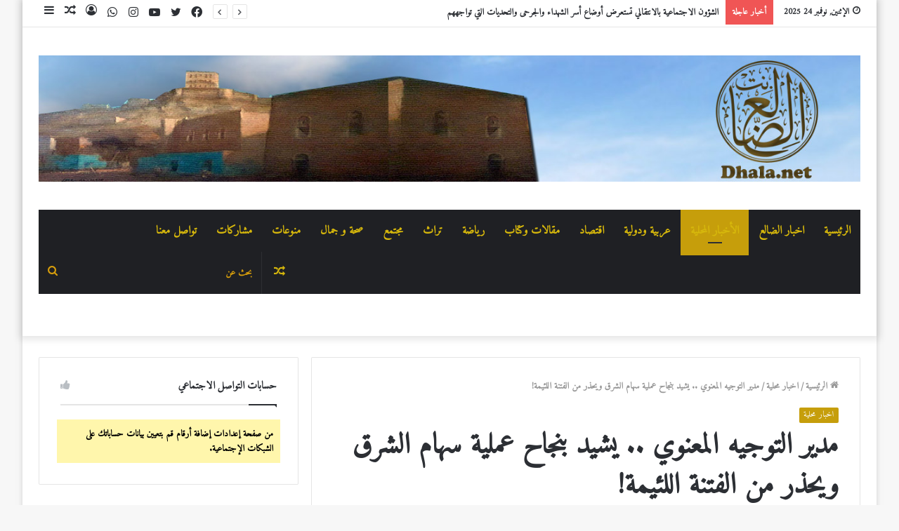

--- FILE ---
content_type: text/html; charset=UTF-8
request_url: https://www.dhala.net/18184/
body_size: 161638
content:
<!DOCTYPE html>
<html dir="rtl" lang="ar" class="" data-skin="light">
<head>
	<meta charset="UTF-8" />
	<link rel="profile" href="http://gmpg.org/xfn/11" />
	<title>مدير التوجيه المعنوي .. يشيد بنجاح عملية سهام الشرق ويحذر من الفتنة اللئيمة! &#8211; الضالع نت</title>

<meta http-equiv='x-dns-prefetch-control' content='on'>
<link rel='dns-prefetch' href='//cdnjs.cloudflare.com' />
<link rel='dns-prefetch' href='//ajax.googleapis.com' />
<link rel='dns-prefetch' href='//fonts.googleapis.com' />
<link rel='dns-prefetch' href='//fonts.gstatic.com' />
<link rel='dns-prefetch' href='//s.gravatar.com' />
<link rel='dns-prefetch' href='//www.google-analytics.com' />
<link rel='preload' as='image' href='https://www.dhala.net/wp-content/uploads/2021/04/dhala-logo6.jpg'>
<link rel='preload' as='image' href='https://www.dhala.net/wp-content/uploads/2022/09/01-09-2022-06-15-31.jpeg'>
<link rel='preload' as='font' href='https://www.dhala.net/wp-content/themes/jannah/assets/fonts/tielabs-fonticon/tielabs-fonticon.woff' type='font/woff' crossorigin='anonymous' />
<link rel='preload' as='font' href='https://www.dhala.net/wp-content/themes/jannah/assets/fonts/fontawesome/fa-solid-900.woff2' type='font/woff2' crossorigin='anonymous' />
<link rel='preload' as='font' href='https://www.dhala.net/wp-content/themes/jannah/assets/fonts/fontawesome/fa-brands-400.woff2' type='font/woff2' crossorigin='anonymous' />
<link rel='preload' as='font' href='https://www.dhala.net/wp-content/themes/jannah/assets/fonts/fontawesome/fa-regular-400.woff2' type='font/woff2' crossorigin='anonymous' />
<link rel='preload' as='script' href='https://ajax.googleapis.com/ajax/libs/webfont/1/webfont.js'>
<meta name='robots' content='max-image-preview:large' />
	<style>img:is([sizes="auto" i], [sizes^="auto," i]) { contain-intrinsic-size: 3000px 1500px }</style>
	<link rel='dns-prefetch' href='//ajax.googleapis.com' />
<link rel='dns-prefetch' href='//secure.gravatar.com' />
<link rel='dns-prefetch' href='//v0.wordpress.com' />
<link rel='dns-prefetch' href='//c0.wp.com' />
<link rel='dns-prefetch' href='//jetpack.wordpress.com' />
<link rel='dns-prefetch' href='//s0.wp.com' />
<link rel='dns-prefetch' href='//public-api.wordpress.com' />
<link rel='dns-prefetch' href='//0.gravatar.com' />
<link rel='dns-prefetch' href='//1.gravatar.com' />
<link rel='dns-prefetch' href='//2.gravatar.com' />
<link rel="alternate" type="application/rss+xml" title="الضالع نت &laquo; الخلاصة" href="https://www.dhala.net/feed/" />
<link rel="alternate" type="application/rss+xml" title="الضالع نت &laquo; خلاصة التعليقات" href="https://www.dhala.net/comments/feed/" />
<script type="text/javascript">
/* <![CDATA[ */
window._wpemojiSettings = {"baseUrl":"https:\/\/s.w.org\/images\/core\/emoji\/16.0.1\/72x72\/","ext":".png","svgUrl":"https:\/\/s.w.org\/images\/core\/emoji\/16.0.1\/svg\/","svgExt":".svg","source":{"concatemoji":"https:\/\/www.dhala.net\/wp-includes\/js\/wp-emoji-release.min.js?ver=6.8.3"}};
/*! This file is auto-generated */
!function(s,n){var o,i,e;function c(e){try{var t={supportTests:e,timestamp:(new Date).valueOf()};sessionStorage.setItem(o,JSON.stringify(t))}catch(e){}}function p(e,t,n){e.clearRect(0,0,e.canvas.width,e.canvas.height),e.fillText(t,0,0);var t=new Uint32Array(e.getImageData(0,0,e.canvas.width,e.canvas.height).data),a=(e.clearRect(0,0,e.canvas.width,e.canvas.height),e.fillText(n,0,0),new Uint32Array(e.getImageData(0,0,e.canvas.width,e.canvas.height).data));return t.every(function(e,t){return e===a[t]})}function u(e,t){e.clearRect(0,0,e.canvas.width,e.canvas.height),e.fillText(t,0,0);for(var n=e.getImageData(16,16,1,1),a=0;a<n.data.length;a++)if(0!==n.data[a])return!1;return!0}function f(e,t,n,a){switch(t){case"flag":return n(e,"\ud83c\udff3\ufe0f\u200d\u26a7\ufe0f","\ud83c\udff3\ufe0f\u200b\u26a7\ufe0f")?!1:!n(e,"\ud83c\udde8\ud83c\uddf6","\ud83c\udde8\u200b\ud83c\uddf6")&&!n(e,"\ud83c\udff4\udb40\udc67\udb40\udc62\udb40\udc65\udb40\udc6e\udb40\udc67\udb40\udc7f","\ud83c\udff4\u200b\udb40\udc67\u200b\udb40\udc62\u200b\udb40\udc65\u200b\udb40\udc6e\u200b\udb40\udc67\u200b\udb40\udc7f");case"emoji":return!a(e,"\ud83e\udedf")}return!1}function g(e,t,n,a){var r="undefined"!=typeof WorkerGlobalScope&&self instanceof WorkerGlobalScope?new OffscreenCanvas(300,150):s.createElement("canvas"),o=r.getContext("2d",{willReadFrequently:!0}),i=(o.textBaseline="top",o.font="600 32px Arial",{});return e.forEach(function(e){i[e]=t(o,e,n,a)}),i}function t(e){var t=s.createElement("script");t.src=e,t.defer=!0,s.head.appendChild(t)}"undefined"!=typeof Promise&&(o="wpEmojiSettingsSupports",i=["flag","emoji"],n.supports={everything:!0,everythingExceptFlag:!0},e=new Promise(function(e){s.addEventListener("DOMContentLoaded",e,{once:!0})}),new Promise(function(t){var n=function(){try{var e=JSON.parse(sessionStorage.getItem(o));if("object"==typeof e&&"number"==typeof e.timestamp&&(new Date).valueOf()<e.timestamp+604800&&"object"==typeof e.supportTests)return e.supportTests}catch(e){}return null}();if(!n){if("undefined"!=typeof Worker&&"undefined"!=typeof OffscreenCanvas&&"undefined"!=typeof URL&&URL.createObjectURL&&"undefined"!=typeof Blob)try{var e="postMessage("+g.toString()+"("+[JSON.stringify(i),f.toString(),p.toString(),u.toString()].join(",")+"));",a=new Blob([e],{type:"text/javascript"}),r=new Worker(URL.createObjectURL(a),{name:"wpTestEmojiSupports"});return void(r.onmessage=function(e){c(n=e.data),r.terminate(),t(n)})}catch(e){}c(n=g(i,f,p,u))}t(n)}).then(function(e){for(var t in e)n.supports[t]=e[t],n.supports.everything=n.supports.everything&&n.supports[t],"flag"!==t&&(n.supports.everythingExceptFlag=n.supports.everythingExceptFlag&&n.supports[t]);n.supports.everythingExceptFlag=n.supports.everythingExceptFlag&&!n.supports.flag,n.DOMReady=!1,n.readyCallback=function(){n.DOMReady=!0}}).then(function(){return e}).then(function(){var e;n.supports.everything||(n.readyCallback(),(e=n.source||{}).concatemoji?t(e.concatemoji):e.wpemoji&&e.twemoji&&(t(e.twemoji),t(e.wpemoji)))}))}((window,document),window._wpemojiSettings);
/* ]]> */
</script>
<style id='wp-emoji-styles-inline-css' type='text/css'>

	img.wp-smiley, img.emoji {
		display: inline !important;
		border: none !important;
		box-shadow: none !important;
		height: 1em !important;
		width: 1em !important;
		margin: 0 0.07em !important;
		vertical-align: -0.1em !important;
		background: none !important;
		padding: 0 !important;
	}
</style>
<style id='classic-theme-styles-inline-css' type='text/css'>
/*! This file is auto-generated */
.wp-block-button__link{color:#fff;background-color:#32373c;border-radius:9999px;box-shadow:none;text-decoration:none;padding:calc(.667em + 2px) calc(1.333em + 2px);font-size:1.125em}.wp-block-file__button{background:#32373c;color:#fff;text-decoration:none}
</style>
<link rel='stylesheet' id='mediaelement-css' href='https://c0.wp.com/c/6.8.3/wp-includes/js/mediaelement/mediaelementplayer-legacy.min.css' type='text/css' media='all' />
<link rel='stylesheet' id='wp-mediaelement-css' href='https://c0.wp.com/c/6.8.3/wp-includes/js/mediaelement/wp-mediaelement.min.css' type='text/css' media='all' />
<style id='global-styles-inline-css' type='text/css'>
:root{--wp--preset--aspect-ratio--square: 1;--wp--preset--aspect-ratio--4-3: 4/3;--wp--preset--aspect-ratio--3-4: 3/4;--wp--preset--aspect-ratio--3-2: 3/2;--wp--preset--aspect-ratio--2-3: 2/3;--wp--preset--aspect-ratio--16-9: 16/9;--wp--preset--aspect-ratio--9-16: 9/16;--wp--preset--color--black: #000000;--wp--preset--color--cyan-bluish-gray: #abb8c3;--wp--preset--color--white: #ffffff;--wp--preset--color--pale-pink: #f78da7;--wp--preset--color--vivid-red: #cf2e2e;--wp--preset--color--luminous-vivid-orange: #ff6900;--wp--preset--color--luminous-vivid-amber: #fcb900;--wp--preset--color--light-green-cyan: #7bdcb5;--wp--preset--color--vivid-green-cyan: #00d084;--wp--preset--color--pale-cyan-blue: #8ed1fc;--wp--preset--color--vivid-cyan-blue: #0693e3;--wp--preset--color--vivid-purple: #9b51e0;--wp--preset--gradient--vivid-cyan-blue-to-vivid-purple: linear-gradient(135deg,rgba(6,147,227,1) 0%,rgb(155,81,224) 100%);--wp--preset--gradient--light-green-cyan-to-vivid-green-cyan: linear-gradient(135deg,rgb(122,220,180) 0%,rgb(0,208,130) 100%);--wp--preset--gradient--luminous-vivid-amber-to-luminous-vivid-orange: linear-gradient(135deg,rgba(252,185,0,1) 0%,rgba(255,105,0,1) 100%);--wp--preset--gradient--luminous-vivid-orange-to-vivid-red: linear-gradient(135deg,rgba(255,105,0,1) 0%,rgb(207,46,46) 100%);--wp--preset--gradient--very-light-gray-to-cyan-bluish-gray: linear-gradient(135deg,rgb(238,238,238) 0%,rgb(169,184,195) 100%);--wp--preset--gradient--cool-to-warm-spectrum: linear-gradient(135deg,rgb(74,234,220) 0%,rgb(151,120,209) 20%,rgb(207,42,186) 40%,rgb(238,44,130) 60%,rgb(251,105,98) 80%,rgb(254,248,76) 100%);--wp--preset--gradient--blush-light-purple: linear-gradient(135deg,rgb(255,206,236) 0%,rgb(152,150,240) 100%);--wp--preset--gradient--blush-bordeaux: linear-gradient(135deg,rgb(254,205,165) 0%,rgb(254,45,45) 50%,rgb(107,0,62) 100%);--wp--preset--gradient--luminous-dusk: linear-gradient(135deg,rgb(255,203,112) 0%,rgb(199,81,192) 50%,rgb(65,88,208) 100%);--wp--preset--gradient--pale-ocean: linear-gradient(135deg,rgb(255,245,203) 0%,rgb(182,227,212) 50%,rgb(51,167,181) 100%);--wp--preset--gradient--electric-grass: linear-gradient(135deg,rgb(202,248,128) 0%,rgb(113,206,126) 100%);--wp--preset--gradient--midnight: linear-gradient(135deg,rgb(2,3,129) 0%,rgb(40,116,252) 100%);--wp--preset--font-size--small: 13px;--wp--preset--font-size--medium: 20px;--wp--preset--font-size--large: 36px;--wp--preset--font-size--x-large: 42px;--wp--preset--spacing--20: 0.44rem;--wp--preset--spacing--30: 0.67rem;--wp--preset--spacing--40: 1rem;--wp--preset--spacing--50: 1.5rem;--wp--preset--spacing--60: 2.25rem;--wp--preset--spacing--70: 3.38rem;--wp--preset--spacing--80: 5.06rem;--wp--preset--shadow--natural: 6px 6px 9px rgba(0, 0, 0, 0.2);--wp--preset--shadow--deep: 12px 12px 50px rgba(0, 0, 0, 0.4);--wp--preset--shadow--sharp: 6px 6px 0px rgba(0, 0, 0, 0.2);--wp--preset--shadow--outlined: 6px 6px 0px -3px rgba(255, 255, 255, 1), 6px 6px rgba(0, 0, 0, 1);--wp--preset--shadow--crisp: 6px 6px 0px rgba(0, 0, 0, 1);}:where(.is-layout-flex){gap: 0.5em;}:where(.is-layout-grid){gap: 0.5em;}body .is-layout-flex{display: flex;}.is-layout-flex{flex-wrap: wrap;align-items: center;}.is-layout-flex > :is(*, div){margin: 0;}body .is-layout-grid{display: grid;}.is-layout-grid > :is(*, div){margin: 0;}:where(.wp-block-columns.is-layout-flex){gap: 2em;}:where(.wp-block-columns.is-layout-grid){gap: 2em;}:where(.wp-block-post-template.is-layout-flex){gap: 1.25em;}:where(.wp-block-post-template.is-layout-grid){gap: 1.25em;}.has-black-color{color: var(--wp--preset--color--black) !important;}.has-cyan-bluish-gray-color{color: var(--wp--preset--color--cyan-bluish-gray) !important;}.has-white-color{color: var(--wp--preset--color--white) !important;}.has-pale-pink-color{color: var(--wp--preset--color--pale-pink) !important;}.has-vivid-red-color{color: var(--wp--preset--color--vivid-red) !important;}.has-luminous-vivid-orange-color{color: var(--wp--preset--color--luminous-vivid-orange) !important;}.has-luminous-vivid-amber-color{color: var(--wp--preset--color--luminous-vivid-amber) !important;}.has-light-green-cyan-color{color: var(--wp--preset--color--light-green-cyan) !important;}.has-vivid-green-cyan-color{color: var(--wp--preset--color--vivid-green-cyan) !important;}.has-pale-cyan-blue-color{color: var(--wp--preset--color--pale-cyan-blue) !important;}.has-vivid-cyan-blue-color{color: var(--wp--preset--color--vivid-cyan-blue) !important;}.has-vivid-purple-color{color: var(--wp--preset--color--vivid-purple) !important;}.has-black-background-color{background-color: var(--wp--preset--color--black) !important;}.has-cyan-bluish-gray-background-color{background-color: var(--wp--preset--color--cyan-bluish-gray) !important;}.has-white-background-color{background-color: var(--wp--preset--color--white) !important;}.has-pale-pink-background-color{background-color: var(--wp--preset--color--pale-pink) !important;}.has-vivid-red-background-color{background-color: var(--wp--preset--color--vivid-red) !important;}.has-luminous-vivid-orange-background-color{background-color: var(--wp--preset--color--luminous-vivid-orange) !important;}.has-luminous-vivid-amber-background-color{background-color: var(--wp--preset--color--luminous-vivid-amber) !important;}.has-light-green-cyan-background-color{background-color: var(--wp--preset--color--light-green-cyan) !important;}.has-vivid-green-cyan-background-color{background-color: var(--wp--preset--color--vivid-green-cyan) !important;}.has-pale-cyan-blue-background-color{background-color: var(--wp--preset--color--pale-cyan-blue) !important;}.has-vivid-cyan-blue-background-color{background-color: var(--wp--preset--color--vivid-cyan-blue) !important;}.has-vivid-purple-background-color{background-color: var(--wp--preset--color--vivid-purple) !important;}.has-black-border-color{border-color: var(--wp--preset--color--black) !important;}.has-cyan-bluish-gray-border-color{border-color: var(--wp--preset--color--cyan-bluish-gray) !important;}.has-white-border-color{border-color: var(--wp--preset--color--white) !important;}.has-pale-pink-border-color{border-color: var(--wp--preset--color--pale-pink) !important;}.has-vivid-red-border-color{border-color: var(--wp--preset--color--vivid-red) !important;}.has-luminous-vivid-orange-border-color{border-color: var(--wp--preset--color--luminous-vivid-orange) !important;}.has-luminous-vivid-amber-border-color{border-color: var(--wp--preset--color--luminous-vivid-amber) !important;}.has-light-green-cyan-border-color{border-color: var(--wp--preset--color--light-green-cyan) !important;}.has-vivid-green-cyan-border-color{border-color: var(--wp--preset--color--vivid-green-cyan) !important;}.has-pale-cyan-blue-border-color{border-color: var(--wp--preset--color--pale-cyan-blue) !important;}.has-vivid-cyan-blue-border-color{border-color: var(--wp--preset--color--vivid-cyan-blue) !important;}.has-vivid-purple-border-color{border-color: var(--wp--preset--color--vivid-purple) !important;}.has-vivid-cyan-blue-to-vivid-purple-gradient-background{background: var(--wp--preset--gradient--vivid-cyan-blue-to-vivid-purple) !important;}.has-light-green-cyan-to-vivid-green-cyan-gradient-background{background: var(--wp--preset--gradient--light-green-cyan-to-vivid-green-cyan) !important;}.has-luminous-vivid-amber-to-luminous-vivid-orange-gradient-background{background: var(--wp--preset--gradient--luminous-vivid-amber-to-luminous-vivid-orange) !important;}.has-luminous-vivid-orange-to-vivid-red-gradient-background{background: var(--wp--preset--gradient--luminous-vivid-orange-to-vivid-red) !important;}.has-very-light-gray-to-cyan-bluish-gray-gradient-background{background: var(--wp--preset--gradient--very-light-gray-to-cyan-bluish-gray) !important;}.has-cool-to-warm-spectrum-gradient-background{background: var(--wp--preset--gradient--cool-to-warm-spectrum) !important;}.has-blush-light-purple-gradient-background{background: var(--wp--preset--gradient--blush-light-purple) !important;}.has-blush-bordeaux-gradient-background{background: var(--wp--preset--gradient--blush-bordeaux) !important;}.has-luminous-dusk-gradient-background{background: var(--wp--preset--gradient--luminous-dusk) !important;}.has-pale-ocean-gradient-background{background: var(--wp--preset--gradient--pale-ocean) !important;}.has-electric-grass-gradient-background{background: var(--wp--preset--gradient--electric-grass) !important;}.has-midnight-gradient-background{background: var(--wp--preset--gradient--midnight) !important;}.has-small-font-size{font-size: var(--wp--preset--font-size--small) !important;}.has-medium-font-size{font-size: var(--wp--preset--font-size--medium) !important;}.has-large-font-size{font-size: var(--wp--preset--font-size--large) !important;}.has-x-large-font-size{font-size: var(--wp--preset--font-size--x-large) !important;}
:where(.wp-block-post-template.is-layout-flex){gap: 1.25em;}:where(.wp-block-post-template.is-layout-grid){gap: 1.25em;}
:where(.wp-block-columns.is-layout-flex){gap: 2em;}:where(.wp-block-columns.is-layout-grid){gap: 2em;}
:root :where(.wp-block-pullquote){font-size: 1.5em;line-height: 1.6;}
</style>
<link rel='stylesheet' id='contact-form-7-css' href='https://www.dhala.net/wp-content/plugins/contact-form-7/includes/css/styles.css?ver=5.6.3' type='text/css' media='all' />
<link rel='stylesheet' id='contact-form-7-rtl-css' href='https://www.dhala.net/wp-content/plugins/contact-form-7/includes/css/styles-rtl.css?ver=5.6.3' type='text/css' media='all' />
<link rel='stylesheet' id='ppress-frontend-css' href='https://www.dhala.net/wp-content/plugins/wp-user-avatar/assets/css/frontend.min.css?ver=4.1.2' type='text/css' media='all' />
<link rel='stylesheet' id='ppress-flatpickr-css' href='https://www.dhala.net/wp-content/plugins/wp-user-avatar/assets/flatpickr/flatpickr.min.css?ver=4.1.2' type='text/css' media='all' />
<link rel='stylesheet' id='ppress-select2-css' href='https://www.dhala.net/wp-content/plugins/wp-user-avatar/assets/select2/select2.min.css?ver=6.8.3' type='text/css' media='all' />
<link rel='stylesheet' id='tie-css-base-css' href='https://www.dhala.net/wp-content/themes/jannah/assets/css/base.min.css?ver=5.4.2' type='text/css' media='all' />
<link rel='stylesheet' id='tie-css-styles-css' href='https://www.dhala.net/wp-content/themes/jannah/assets/css/style.min.css?ver=5.4.2' type='text/css' media='all' />
<link rel='stylesheet' id='tie-css-widgets-css' href='https://www.dhala.net/wp-content/themes/jannah/assets/css/widgets.min.css?ver=5.4.2' type='text/css' media='all' />
<link rel='stylesheet' id='tie-css-helpers-css' href='https://www.dhala.net/wp-content/themes/jannah/assets/css/helpers.min.css?ver=5.4.2' type='text/css' media='all' />
<link rel='stylesheet' id='tie-fontawesome5-css' href='https://www.dhala.net/wp-content/themes/jannah/assets/css/fontawesome.css?ver=5.4.2' type='text/css' media='all' />
<link rel='stylesheet' id='tie-css-ilightbox-css' href='https://www.dhala.net/wp-content/themes/jannah/assets/ilightbox/dark-skin/skin.css?ver=5.4.2' type='text/css' media='all' />
<link rel='stylesheet' id='tie-css-shortcodes-css' href='https://www.dhala.net/wp-content/themes/jannah/assets/css/plugins/shortcodes.min.css?ver=5.4.2' type='text/css' media='all' />
<link rel='stylesheet' id='tie-css-single-css' href='https://www.dhala.net/wp-content/themes/jannah/assets/css/single.min.css?ver=5.4.2' type='text/css' media='all' />
<link rel='stylesheet' id='tie-css-print-css' href='https://www.dhala.net/wp-content/themes/jannah/assets/css/print.css?ver=5.4.2' type='text/css' media='print' />
<link rel='stylesheet' id='taqyeem-styles-css' href='https://www.dhala.net/wp-content/themes/jannah/assets/css/plugins/taqyeem.min.css?ver=5.4.2' type='text/css' media='all' />
<link rel='stylesheet' id='tie-theme-rtl-css-css' href='https://www.dhala.net/wp-content/themes/jannah/rtl.css?ver=6.8.3' type='text/css' media='all' />
<link rel='stylesheet' id='tie-theme-child-css-css' href='https://www.dhala.net/wp-content/themes/jannah-child/style.css?ver=6.8.3' type='text/css' media='all' />
<style id='tie-theme-child-css-inline-css' type='text/css'>
.wf-active body{font-family: 'Amiri';}body{font-weight: 700;}#main-nav .main-menu > ul > li > a{font-size: 16px;}#the-post .entry-content,#the-post .entry-content p{font-size: 20px;}#tie-wrapper .mag-box.big-post-left-box li:not(:first-child) .post-title,#tie-wrapper .mag-box.big-post-top-box li:not(:first-child) .post-title,#tie-wrapper .mag-box.half-box li:not(:first-child) .post-title,#tie-wrapper .mag-box.big-thumb-left-box li:not(:first-child) .post-title,#tie-wrapper .mag-box.scrolling-box .slide .post-title,#tie-wrapper .mag-box.miscellaneous-box li:not(:first-child) .post-title{font-weight: 500;}.brand-title,a:hover,.tie-popup-search-submit,#logo.text-logo a,.theme-header nav .components #search-submit:hover,.theme-header .header-nav .components > li:hover > a,.theme-header .header-nav .components li a:hover,.main-menu ul.cats-vertical li a.is-active,.main-menu ul.cats-vertical li a:hover,.main-nav li.mega-menu .post-meta a:hover,.main-nav li.mega-menu .post-box-title a:hover,.search-in-main-nav.autocomplete-suggestions a:hover,#main-nav .menu ul:not(.cats-horizontal) li:hover > a,#main-nav .menu ul li.current-menu-item:not(.mega-link-column) > a,.top-nav .menu li:hover > a,.top-nav .menu > .tie-current-menu > a,.search-in-top-nav.autocomplete-suggestions .post-title a:hover,div.mag-box .mag-box-options .mag-box-filter-links a.active,.mag-box-filter-links .flexMenu-viewMore:hover > a,.stars-rating-active,body .tabs.tabs .active > a,.video-play-icon,.spinner-circle:after,#go-to-content:hover,.comment-list .comment-author .fn,.commentlist .comment-author .fn,blockquote::before,blockquote cite,blockquote.quote-simple p,.multiple-post-pages a:hover,#story-index li .is-current,.latest-tweets-widget .twitter-icon-wrap span,.wide-slider-nav-wrapper .slide,.wide-next-prev-slider-wrapper .tie-slider-nav li:hover span,.review-final-score h3,#mobile-menu-icon:hover .menu-text,body .entry a,.dark-skin body .entry a,.entry .post-bottom-meta a:hover,.comment-list .comment-content a,q a,blockquote a,.widget.tie-weather-widget .icon-basecloud-bg:after,.site-footer a:hover,.site-footer .stars-rating-active,.site-footer .twitter-icon-wrap span,.site-info a:hover{color: #c69e0b;}#instagram-link a:hover{color: #c69e0b !important;border-color: #c69e0b !important;}[type='submit'],.button,.generic-button a,.generic-button button,.theme-header .header-nav .comp-sub-menu a.button.guest-btn:hover,.theme-header .header-nav .comp-sub-menu a.checkout-button,nav.main-nav .menu > li.tie-current-menu > a,nav.main-nav .menu > li:hover > a,.main-menu .mega-links-head:after,.main-nav .mega-menu.mega-cat .cats-horizontal li a.is-active,#mobile-menu-icon:hover .nav-icon,#mobile-menu-icon:hover .nav-icon:before,#mobile-menu-icon:hover .nav-icon:after,.search-in-main-nav.autocomplete-suggestions a.button,.search-in-top-nav.autocomplete-suggestions a.button,.spinner > div,.post-cat,.pages-numbers li.current span,.multiple-post-pages > span,#tie-wrapper .mejs-container .mejs-controls,.mag-box-filter-links a:hover,.slider-arrow-nav a:not(.pagination-disabled):hover,.comment-list .reply a:hover,.commentlist .reply a:hover,#reading-position-indicator,#story-index-icon,.videos-block .playlist-title,.review-percentage .review-item span span,.tie-slick-dots li.slick-active button,.tie-slick-dots li button:hover,.digital-rating-static,.timeline-widget li a:hover .date:before,#wp-calendar #today,.posts-list-counter li.widget-post-list:before,.cat-counter a + span,.tie-slider-nav li span:hover,.fullwidth-area .widget_tag_cloud .tagcloud a:hover,.magazine2:not(.block-head-4) .dark-widgetized-area ul.tabs a:hover,.magazine2:not(.block-head-4) .dark-widgetized-area ul.tabs .active a,.magazine1 .dark-widgetized-area ul.tabs a:hover,.magazine1 .dark-widgetized-area ul.tabs .active a,.block-head-4.magazine2 .dark-widgetized-area .tabs.tabs .active a,.block-head-4.magazine2 .dark-widgetized-area .tabs > .active a:before,.block-head-4.magazine2 .dark-widgetized-area .tabs > .active a:after,.demo_store,.demo #logo:after,.demo #sticky-logo:after,.widget.tie-weather-widget,span.video-close-btn:hover,#go-to-top,.latest-tweets-widget .slider-links .button:not(:hover){background-color: #c69e0b;color: #FFFFFF;}.tie-weather-widget .widget-title .the-subtitle,.block-head-4.magazine2 #footer .tabs .active a:hover{color: #FFFFFF;}pre,code,.pages-numbers li.current span,.theme-header .header-nav .comp-sub-menu a.button.guest-btn:hover,.multiple-post-pages > span,.post-content-slideshow .tie-slider-nav li span:hover,#tie-body .tie-slider-nav li > span:hover,.slider-arrow-nav a:not(.pagination-disabled):hover,.main-nav .mega-menu.mega-cat .cats-horizontal li a.is-active,.main-nav .mega-menu.mega-cat .cats-horizontal li a:hover,.main-menu .menu > li > .menu-sub-content{border-color: #c69e0b;}.main-menu .menu > li.tie-current-menu{border-bottom-color: #c69e0b;}.top-nav .menu li.tie-current-menu > a:before,.top-nav .menu li.menu-item-has-children:hover > a:before{border-top-color: #c69e0b;}.main-nav .main-menu .menu > li.tie-current-menu > a:before,.main-nav .main-menu .menu > li:hover > a:before{border-top-color: #FFFFFF;}header.main-nav-light .main-nav .menu-item-has-children li:hover > a:before,header.main-nav-light .main-nav .mega-menu li:hover > a:before{border-left-color: #c69e0b;}.rtl header.main-nav-light .main-nav .menu-item-has-children li:hover > a:before,.rtl header.main-nav-light .main-nav .mega-menu li:hover > a:before{border-right-color: #c69e0b;border-left-color: transparent;}.top-nav ul.menu li .menu-item-has-children:hover > a:before{border-top-color: transparent;border-left-color: #c69e0b;}.rtl .top-nav ul.menu li .menu-item-has-children:hover > a:before{border-left-color: transparent;border-right-color: #c69e0b;}::-moz-selection{background-color: #c69e0b;color: #FFFFFF;}::selection{background-color: #c69e0b;color: #FFFFFF;}circle.circle_bar{stroke: #c69e0b;}#reading-position-indicator{box-shadow: 0 0 10px rgba( 198,158,11,0.7);}#logo.text-logo a:hover,body .entry a:hover,.dark-skin body .entry a:hover,.comment-list .comment-content a:hover,.block-head-4.magazine2 .site-footer .tabs li a:hover,q a:hover,blockquote a:hover{color: #946c00;}.button:hover,input[type='submit']:hover,.generic-button a:hover,.generic-button button:hover,a.post-cat:hover,.site-footer .button:hover,.site-footer [type='submit']:hover,.search-in-main-nav.autocomplete-suggestions a.button:hover,.search-in-top-nav.autocomplete-suggestions a.button:hover,.theme-header .header-nav .comp-sub-menu a.checkout-button:hover{background-color: #946c00;color: #FFFFFF;}.theme-header .header-nav .comp-sub-menu a.checkout-button:not(:hover),body .entry a.button{color: #FFFFFF;}#story-index.is-compact .story-index-content{background-color: #c69e0b;}#story-index.is-compact .story-index-content a,#story-index.is-compact .story-index-content .is-current{color: #FFFFFF;}#tie-body .mag-box-title h3 a,#tie-body .block-more-button{color: #c69e0b;}#tie-body .mag-box-title h3 a:hover,#tie-body .block-more-button:hover{color: #946c00;}#tie-body .mag-box-title{color: #c69e0b;}#tie-body .mag-box-title:before{border-top-color: #c69e0b;}#tie-body .mag-box-title:after,#tie-body #footer .widget-title:after{background-color: #c69e0b;}.brand-title,a:hover,.tie-popup-search-submit,#logo.text-logo a,.theme-header nav .components #search-submit:hover,.theme-header .header-nav .components > li:hover > a,.theme-header .header-nav .components li a:hover,.main-menu ul.cats-vertical li a.is-active,.main-menu ul.cats-vertical li a:hover,.main-nav li.mega-menu .post-meta a:hover,.main-nav li.mega-menu .post-box-title a:hover,.search-in-main-nav.autocomplete-suggestions a:hover,#main-nav .menu ul:not(.cats-horizontal) li:hover > a,#main-nav .menu ul li.current-menu-item:not(.mega-link-column) > a,.top-nav .menu li:hover > a,.top-nav .menu > .tie-current-menu > a,.search-in-top-nav.autocomplete-suggestions .post-title a:hover,div.mag-box .mag-box-options .mag-box-filter-links a.active,.mag-box-filter-links .flexMenu-viewMore:hover > a,.stars-rating-active,body .tabs.tabs .active > a,.video-play-icon,.spinner-circle:after,#go-to-content:hover,.comment-list .comment-author .fn,.commentlist .comment-author .fn,blockquote::before,blockquote cite,blockquote.quote-simple p,.multiple-post-pages a:hover,#story-index li .is-current,.latest-tweets-widget .twitter-icon-wrap span,.wide-slider-nav-wrapper .slide,.wide-next-prev-slider-wrapper .tie-slider-nav li:hover span,.review-final-score h3,#mobile-menu-icon:hover .menu-text,body .entry a,.dark-skin body .entry a,.entry .post-bottom-meta a:hover,.comment-list .comment-content a,q a,blockquote a,.widget.tie-weather-widget .icon-basecloud-bg:after,.site-footer a:hover,.site-footer .stars-rating-active,.site-footer .twitter-icon-wrap span,.site-info a:hover{color: #c69e0b;}#instagram-link a:hover{color: #c69e0b !important;border-color: #c69e0b !important;}[type='submit'],.button,.generic-button a,.generic-button button,.theme-header .header-nav .comp-sub-menu a.button.guest-btn:hover,.theme-header .header-nav .comp-sub-menu a.checkout-button,nav.main-nav .menu > li.tie-current-menu > a,nav.main-nav .menu > li:hover > a,.main-menu .mega-links-head:after,.main-nav .mega-menu.mega-cat .cats-horizontal li a.is-active,#mobile-menu-icon:hover .nav-icon,#mobile-menu-icon:hover .nav-icon:before,#mobile-menu-icon:hover .nav-icon:after,.search-in-main-nav.autocomplete-suggestions a.button,.search-in-top-nav.autocomplete-suggestions a.button,.spinner > div,.post-cat,.pages-numbers li.current span,.multiple-post-pages > span,#tie-wrapper .mejs-container .mejs-controls,.mag-box-filter-links a:hover,.slider-arrow-nav a:not(.pagination-disabled):hover,.comment-list .reply a:hover,.commentlist .reply a:hover,#reading-position-indicator,#story-index-icon,.videos-block .playlist-title,.review-percentage .review-item span span,.tie-slick-dots li.slick-active button,.tie-slick-dots li button:hover,.digital-rating-static,.timeline-widget li a:hover .date:before,#wp-calendar #today,.posts-list-counter li.widget-post-list:before,.cat-counter a + span,.tie-slider-nav li span:hover,.fullwidth-area .widget_tag_cloud .tagcloud a:hover,.magazine2:not(.block-head-4) .dark-widgetized-area ul.tabs a:hover,.magazine2:not(.block-head-4) .dark-widgetized-area ul.tabs .active a,.magazine1 .dark-widgetized-area ul.tabs a:hover,.magazine1 .dark-widgetized-area ul.tabs .active a,.block-head-4.magazine2 .dark-widgetized-area .tabs.tabs .active a,.block-head-4.magazine2 .dark-widgetized-area .tabs > .active a:before,.block-head-4.magazine2 .dark-widgetized-area .tabs > .active a:after,.demo_store,.demo #logo:after,.demo #sticky-logo:after,.widget.tie-weather-widget,span.video-close-btn:hover,#go-to-top,.latest-tweets-widget .slider-links .button:not(:hover){background-color: #c69e0b;color: #FFFFFF;}.tie-weather-widget .widget-title .the-subtitle,.block-head-4.magazine2 #footer .tabs .active a:hover{color: #FFFFFF;}pre,code,.pages-numbers li.current span,.theme-header .header-nav .comp-sub-menu a.button.guest-btn:hover,.multiple-post-pages > span,.post-content-slideshow .tie-slider-nav li span:hover,#tie-body .tie-slider-nav li > span:hover,.slider-arrow-nav a:not(.pagination-disabled):hover,.main-nav .mega-menu.mega-cat .cats-horizontal li a.is-active,.main-nav .mega-menu.mega-cat .cats-horizontal li a:hover,.main-menu .menu > li > .menu-sub-content{border-color: #c69e0b;}.main-menu .menu > li.tie-current-menu{border-bottom-color: #c69e0b;}.top-nav .menu li.tie-current-menu > a:before,.top-nav .menu li.menu-item-has-children:hover > a:before{border-top-color: #c69e0b;}.main-nav .main-menu .menu > li.tie-current-menu > a:before,.main-nav .main-menu .menu > li:hover > a:before{border-top-color: #FFFFFF;}header.main-nav-light .main-nav .menu-item-has-children li:hover > a:before,header.main-nav-light .main-nav .mega-menu li:hover > a:before{border-left-color: #c69e0b;}.rtl header.main-nav-light .main-nav .menu-item-has-children li:hover > a:before,.rtl header.main-nav-light .main-nav .mega-menu li:hover > a:before{border-right-color: #c69e0b;border-left-color: transparent;}.top-nav ul.menu li .menu-item-has-children:hover > a:before{border-top-color: transparent;border-left-color: #c69e0b;}.rtl .top-nav ul.menu li .menu-item-has-children:hover > a:before{border-left-color: transparent;border-right-color: #c69e0b;}::-moz-selection{background-color: #c69e0b;color: #FFFFFF;}::selection{background-color: #c69e0b;color: #FFFFFF;}circle.circle_bar{stroke: #c69e0b;}#reading-position-indicator{box-shadow: 0 0 10px rgba( 198,158,11,0.7);}#logo.text-logo a:hover,body .entry a:hover,.dark-skin body .entry a:hover,.comment-list .comment-content a:hover,.block-head-4.magazine2 .site-footer .tabs li a:hover,q a:hover,blockquote a:hover{color: #946c00;}.button:hover,input[type='submit']:hover,.generic-button a:hover,.generic-button button:hover,a.post-cat:hover,.site-footer .button:hover,.site-footer [type='submit']:hover,.search-in-main-nav.autocomplete-suggestions a.button:hover,.search-in-top-nav.autocomplete-suggestions a.button:hover,.theme-header .header-nav .comp-sub-menu a.checkout-button:hover{background-color: #946c00;color: #FFFFFF;}.theme-header .header-nav .comp-sub-menu a.checkout-button:not(:hover),body .entry a.button{color: #FFFFFF;}#story-index.is-compact .story-index-content{background-color: #c69e0b;}#story-index.is-compact .story-index-content a,#story-index.is-compact .story-index-content .is-current{color: #FFFFFF;}#tie-body .mag-box-title h3 a,#tie-body .block-more-button{color: #c69e0b;}#tie-body .mag-box-title h3 a:hover,#tie-body .block-more-button:hover{color: #946c00;}#tie-body .mag-box-title{color: #c69e0b;}#tie-body .mag-box-title:before{border-top-color: #c69e0b;}#tie-body .mag-box-title:after,#tie-body #footer .widget-title:after{background-color: #c69e0b;}#main-nav .menu li.menu-item-has-children > a:before,#main-nav .main-menu .mega-menu > a:before{border-top-color: #d6b70c;}#main-nav .menu li .menu-item-has-children > a:before,#main-nav .mega-menu .menu-item-has-children > a:before{border-top-color: transparent;border-left-color: #d6b70c;}.rtl #main-nav .menu li .menu-item-has-children > a:before,.rtl #main-nav .mega-menu .menu-item-has-children > a:before{border-left-color: transparent;border-right-color: #d6b70c;}#main-nav a:not(:hover),#main-nav a.social-link:not(:hover) span,#main-nav .dropdown-social-icons li a span,.search-in-main-nav.autocomplete-suggestions a{color: #d6b70c;}#main-nav,#main-nav input,#main-nav #search-submit,#main-nav .fa-spinner,#main-nav .comp-sub-menu,#main-nav .tie-weather-widget{color: #d69d0c;}#main-nav input::-moz-placeholder{color: #d69d0c;}#main-nav input:-moz-placeholder{color: #d69d0c;}#main-nav input:-ms-input-placeholder{color: #d69d0c;}#main-nav input::-webkit-input-placeholder{color: #d69d0c;}#main-nav .mega-menu .post-meta,#main-nav .mega-menu .post-meta a,.search-in-main-nav.autocomplete-suggestions .post-meta{color: rgba(214,157,12,0.6);}#main-nav .weather-icon .icon-cloud,#main-nav .weather-icon .icon-basecloud-bg,#main-nav .weather-icon .icon-cloud-behind{color: #d69d0c !important;}.social-icons-item .custom-link-1-social-icon{background-color: #2ecc71 !important;}.social-icons-item .custom-link-1-social-icon span{color: #2ecc71;}.tie-cat-54,.tie-cat-item-54 > span{background-color:#e67e22 !important;color:#FFFFFF !important;}.tie-cat-54:after{border-top-color:#e67e22 !important;}.tie-cat-54:hover{background-color:#c86004 !important;}.tie-cat-54:hover:after{border-top-color:#c86004 !important;}.tie-cat-62,.tie-cat-item-62 > span{background-color:#2ecc71 !important;color:#FFFFFF !important;}.tie-cat-62:after{border-top-color:#2ecc71 !important;}.tie-cat-62:hover{background-color:#10ae53 !important;}.tie-cat-62:hover:after{border-top-color:#10ae53 !important;}.tie-cat-66,.tie-cat-item-66 > span{background-color:#9b59b6 !important;color:#FFFFFF !important;}.tie-cat-66:after{border-top-color:#9b59b6 !important;}.tie-cat-66:hover{background-color:#7d3b98 !important;}.tie-cat-66:hover:after{border-top-color:#7d3b98 !important;}.tie-cat-68,.tie-cat-item-68 > span{background-color:#34495e !important;color:#FFFFFF !important;}.tie-cat-68:after{border-top-color:#34495e !important;}.tie-cat-68:hover{background-color:#162b40 !important;}.tie-cat-68:hover:after{border-top-color:#162b40 !important;}.tie-cat-70,.tie-cat-item-70 > span{background-color:#795548 !important;color:#FFFFFF !important;}.tie-cat-70:after{border-top-color:#795548 !important;}.tie-cat-70:hover{background-color:#5b372a !important;}.tie-cat-70:hover:after{border-top-color:#5b372a !important;}.tie-cat-71,.tie-cat-item-71 > span{background-color:#4CAF50 !important;color:#FFFFFF !important;}.tie-cat-71:after{border-top-color:#4CAF50 !important;}.tie-cat-71:hover{background-color:#2e9132 !important;}.tie-cat-71:hover:after{border-top-color:#2e9132 !important;}@media (max-width: 991px){.side-aside.dark-skin{background: #2f88d6;background: -webkit-linear-gradient(135deg,#5933a2,#2f88d6 );background: -moz-linear-gradient(135deg,#5933a2,#2f88d6 );background: -o-linear-gradient(135deg,#5933a2,#2f88d6 );background: linear-gradient(135deg,#2f88d6,#5933a2 );}}@media (max-width: 991px){#theme-header.has-normal-width-logo #logo img {width:360px !important;max-width:100% !important;height: auto !important;max-height: 200px !important;}}
</style>
<link rel='stylesheet' id='jetpack_css-rtl-css' href='https://c0.wp.com/p/jetpack/11.2.2/css/jetpack-rtl.css' type='text/css' media='all' />
<script type="text/javascript" src="https://c0.wp.com/c/6.8.3/wp-includes/js/jquery/jquery.min.js" id="jquery-core-js"></script>
<script type="text/javascript" src="https://c0.wp.com/c/6.8.3/wp-includes/js/jquery/jquery-migrate.min.js" id="jquery-migrate-js"></script>
<script type="text/javascript" src="https://www.dhala.net/wp-content/plugins/wp-user-avatar/assets/flatpickr/flatpickr.min.js?ver=6.8.3" id="ppress-flatpickr-js"></script>
<script type="text/javascript" src="https://www.dhala.net/wp-content/plugins/wp-user-avatar/assets/select2/select2.min.js?ver=6.8.3" id="ppress-select2-js"></script>
<link rel="https://api.w.org/" href="https://www.dhala.net/wp-json/" /><link rel="alternate" title="JSON" type="application/json" href="https://www.dhala.net/wp-json/wp/v2/posts/18184" /><link rel="EditURI" type="application/rsd+xml" title="RSD" href="https://www.dhala.net/xmlrpc.php?rsd" />
<meta name="generator" content="WordPress 6.8.3" />
<link rel="canonical" href="https://www.dhala.net/18184/" />
<link rel='shortlink' href='https://wp.me/paWVIE-4Ji' />
<link rel="alternate" title="oEmbed (JSON)" type="application/json+oembed" href="https://www.dhala.net/wp-json/oembed/1.0/embed?url=https%3A%2F%2Fwww.dhala.net%2F18184%2F" />
<link rel="alternate" title="oEmbed (XML)" type="text/xml+oembed" href="https://www.dhala.net/wp-json/oembed/1.0/embed?url=https%3A%2F%2Fwww.dhala.net%2F18184%2F&#038;format=xml" />
<script type='text/javascript'>
/* <![CDATA[ */
var taqyeem = {"ajaxurl":"https://www.dhala.net/wp-admin/admin-ajax.php" , "your_rating":"تقييمك:"};
/* ]]> */
</script>

<style>img#wpstats{display:none}</style>
	 <meta name="description" content="اشاد مدير دائرة التوجيه المعنوي للقوات المسلحة الجنوبية العميد الركن علي منصور الوليدي بنجاح عملية &quot;سهام الشرق&quot; والتفاهمات المسبقة مع معظم قادة الالوي" /><meta http-equiv="X-UA-Compatible" content="IE=edge">
<meta name="theme-color" content="#c69e0b" /><meta name="viewport" content="width=device-width, initial-scale=1.0" /><!-- Call Now Button 1.2.0 (https://callnowbutton.com) [renderer:noop]-->
			<style type="text/css">
				/* If html does not have either class, do not show lazy loaded images. */
				html:not( .jetpack-lazy-images-js-enabled ):not( .js ) .jetpack-lazy-image {
					display: none;
				}
			</style>
			<script>
				document.documentElement.classList.add(
					'jetpack-lazy-images-js-enabled'
				);
			</script>
		
<!-- Jetpack Open Graph Tags -->
<meta property="og:type" content="article" />
<meta property="og:title" content="مدير التوجيه المعنوي .. يشيد بنجاح عملية سهام الشرق ويحذر من الفتنة اللئيمة!" />
<meta property="og:url" content="https://www.dhala.net/18184/" />
<meta property="og:description" content="اشاد مدير دائرة التوجيه المعنوي للقوات المسلحة الجنوبية العميد الركن علي منصور الوليدي بنجاح عملية &#8220;سهام الشرق&#8221; والتفاهمات المسبقة مع معظم قادة الالوية العسكرية والاجهزة الأمنية والسلطا…" />
<meta property="article:published_time" content="2022-09-01T18:42:45+00:00" />
<meta property="article:modified_time" content="2022-09-01T18:42:45+00:00" />
<meta property="og:site_name" content="الضالع نت" />
<meta property="og:image" content="https://www.dhala.net/wp-content/uploads/2021/05/cropped-Dhala.net_-scaled-1.jpg" />
<meta property="og:image:width" content="512" />
<meta property="og:image:height" content="512" />
<meta property="og:image:alt" content="" />
<meta property="og:locale" content="ar_AR" />
<meta name="twitter:text:title" content="مدير التوجيه المعنوي .. يشيد بنجاح عملية سهام الشرق ويحذر من الفتنة اللئيمة!" />
<meta name="twitter:image" content="https://www.dhala.net/wp-content/uploads/2022/09/01-09-2022-06-15-31.jpeg?w=144" />
<meta name="twitter:card" content="summary" />

<!-- End Jetpack Open Graph Tags -->
<link rel="icon" href="https://www.dhala.net/wp-content/uploads/2021/05/cropped-Dhala.net_-scaled-1-32x32.jpg" sizes="32x32" />
<link rel="icon" href="https://www.dhala.net/wp-content/uploads/2021/05/cropped-Dhala.net_-scaled-1-192x192.jpg" sizes="192x192" />
<link rel="apple-touch-icon" href="https://www.dhala.net/wp-content/uploads/2021/05/cropped-Dhala.net_-scaled-1-180x180.jpg" />
<meta name="msapplication-TileImage" content="https://www.dhala.net/wp-content/uploads/2021/05/cropped-Dhala.net_-scaled-1-270x270.jpg" />
<style type="text/css" id="wp-custom-css">@media (max-width: 600px) {
#logo {
   content: url("https://www.dhala.net/wp-content/uploads/2021/05/dhala-mobile3.jpg");
	max-width:100%;
  }
}</style></head>

<body id="tie-body" class="rtl wp-singular post-template-default single single-post postid-18184 single-format-standard wp-theme-jannah wp-child-theme-jannah-child tie-no-js boxed-layout wrapper-has-shadow block-head-1 magazine1 is-thumb-overlay-disabled is-desktop is-header-layout-3 sidebar-left has-sidebar post-layout-1 narrow-title-narrow-media is-standard-format has-mobile-share hide_share_post_top hide_share_post_bottom">



<div class="background-overlay">

	<div id="tie-container" class="site tie-container">

		
		<div id="tie-wrapper">

			
<header id="theme-header" class="theme-header header-layout-3 main-nav-dark main-nav-default-dark main-nav-below main-nav-boxed no-stream-item top-nav-active top-nav-light top-nav-default-light top-nav-above has-shadow has-normal-width-logo has-custom-sticky-logo mobile-header-centered mobile-components-row">
	
<nav id="top-nav"  class="has-date-breaking-components top-nav header-nav has-breaking-news" aria-label="الشريط العلوي">
	<div class="container">
		<div class="topbar-wrapper">

			
					<div class="topbar-today-date tie-icon">
						الإثنين, نوفمبر 24 2025					</div>
					
			<div class="tie-alignleft">
				
<div class="breaking controls-is-active">

	<span class="breaking-title">
		<span class="tie-icon-bolt breaking-icon" aria-hidden="true"></span>
		<span class="breaking-title-text">أخبار عاجلة</span>
	</span>

	<ul id="breaking-news-in-header" class="breaking-news" data-type="reveal" data-arrows="true">

		
							<li class="news-item">
								<a href="https://www.dhala.net/34081/">رئيس تنفيذية انتقالي أبين يتفقد ساحة الشهداء بزنجبار ويزور المسرح بعد إعادة تأهيله</a>
							</li>

							
							<li class="news-item">
								<a href="https://www.dhala.net/34078/">اللجنة التحضيرية لجرحى الحرب وأسر الشهداء تصدر بيانها قبيل انطلاق الاعتصام أمام قصر المعاشيق بعدن</a>
							</li>

							
							<li class="news-item">
								<a href="https://www.dhala.net/34075/">الشؤون الاجتماعية بالانتقالي تستعرض أوضاع أسر الشهداء والجرحى والتحديات التي تواجههم</a>
							</li>

							
							<li class="news-item">
								<a href="https://www.dhala.net/34072/">السقاف يبحث مع الفريق الأمني للنائب المحرمي الأوضاع الأمنية في ميناء المنطقة الحرة بالعاصمة عدن</a>
							</li>

							
							<li class="news-item">
								<a href="https://www.dhala.net/34069/">رئيس مجلس القيادة يرأس اجتماعا للحكومة.. تفاصيل وتوجيهات هامة</a>
							</li>

							
							<li class="news-item">
								<a href="https://www.dhala.net/34066/">تنفيذية انتقالي سيئون تناقش الاستعدادات الجارية للاحتفال بذكرى عيد الاستقلال 30 نوفمبر</a>
							</li>

							
							<li class="news-item">
								<a href="https://www.dhala.net/34063/">محافظ سقطرى يدشن الدورة التدريبية الثانية لتأهيل وهيكلة قوات الأمن العام</a>
							</li>

							
							<li class="news-item">
								<a href="https://www.dhala.net/34058/">عدن.. وزارة الصحة ترفع مستوى التأهب والجاهزية لمواجهة فيروس «ماربورغ»</a>
							</li>

							
							<li class="news-item">
								<a href="https://www.dhala.net/34055/">خلال 12 ساعة.. ضبط ثلاث عصابات مخدرات في المكلا</a>
							</li>

							
							<li class="news-item">
								<a href="https://www.dhala.net/34052/">عضو في الانتقالي: اللحظة السياسية في اليمن حساسة وتتطلب عقلانية ووضوحًا في إدارة الملفات</a>
							</li>

							
	</ul>
</div><!-- #breaking /-->
			</div><!-- .tie-alignleft /-->

			<div class="tie-alignright">
				<ul class="components">	<li class="side-aside-nav-icon menu-item custom-menu-link">
		<a href="#">
			<span class="tie-icon-navicon" aria-hidden="true"></span>
			<span class="screen-reader-text">إضافة عمود جانبي</span>
		</a>
	</li>
		<li class="random-post-icon menu-item custom-menu-link">
		<a href="/18184/?random-post=1" class="random-post" title="مقال عشوائي" rel="nofollow">
			<span class="tie-icon-random" aria-hidden="true"></span>
			<span class="screen-reader-text">مقال عشوائي</span>
		</a>
	</li>
	
	
		<li class=" popup-login-icon menu-item custom-menu-link">
			<a href="#" class="lgoin-btn tie-popup-trigger">
				<span class="tie-icon-author" aria-hidden="true"></span>
				<span class="screen-reader-text">تسجيل الدخول</span>			</a>
		</li>

			 <li class="social-icons-item"><a class="social-link social-custom-link custom-link-1-social-icon" rel="external noopener nofollow" target="_blank" href="https://wa.me/967734755920"><span class="tie-social-icon fab fa-whatsapp"></span><span class="screen-reader-text">الواتساب</span></a></li><li class="social-icons-item"><a class="social-link instagram-social-icon" rel="external noopener nofollow" target="_blank" href="#"><span class="tie-social-icon tie-icon-instagram"></span><span class="screen-reader-text">انستقرام</span></a></li><li class="social-icons-item"><a class="social-link youtube-social-icon" rel="external noopener nofollow" target="_blank" href="#"><span class="tie-social-icon tie-icon-youtube"></span><span class="screen-reader-text">يوتيوب</span></a></li><li class="social-icons-item"><a class="social-link twitter-social-icon" rel="external noopener nofollow" target="_blank" href="#"><span class="tie-social-icon tie-icon-twitter"></span><span class="screen-reader-text">تويتر</span></a></li><li class="social-icons-item"><a class="social-link facebook-social-icon" rel="external noopener nofollow" target="_blank" href="#"><span class="tie-social-icon tie-icon-facebook"></span><span class="screen-reader-text">فيسبوك</span></a></li> </ul><!-- Components -->			</div><!-- .tie-alignright /-->

		</div><!-- .topbar-wrapper /-->
	</div><!-- .container /-->
</nav><!-- #top-nav /-->

<div class="container header-container">
	<div class="tie-row logo-row">

		
		<div class="logo-wrapper">
			<div class="tie-col-md-4 logo-container clearfix">
				<div id="mobile-header-components-area_1" class="mobile-header-components"></div>
		<div id="logo" class="image-logo" >

			
			<a title="الضالع نت" href="https://www.dhala.net/">
				
				<picture class="tie-logo-default tie-logo-picture">
					<source class="tie-logo-source-default tie-logo-source" srcset="https://www.dhala.net/wp-content/uploads/2021/04/dhala-logo6.jpg">
					<img class="tie-logo-img-default tie-logo-img" src="https://www.dhala.net/wp-content/uploads/2021/04/dhala-logo6.jpg" alt="الضالع نت" width="1300" height="200" style="max-height:200px; width: auto;" />
				</picture>
						</a>

			
		</div><!-- #logo /-->

		<div id="mobile-header-components-area_2" class="mobile-header-components"><ul class="components"><li class="mobile-component_menu custom-menu-link"><a href="#" id="mobile-menu-icon" class=""><span class="tie-mobile-menu-icon nav-icon is-layout-1"></span><span class="screen-reader-text">القائمة</span></a></li></ul></div>			</div><!-- .tie-col /-->
		</div><!-- .logo-wrapper /-->

		
	</div><!-- .tie-row /-->
</div><!-- .container /-->

<div class="main-nav-wrapper">
	<nav id="main-nav" data-skin="search-in-main-nav" class="main-nav header-nav live-search-parent"  aria-label="القائمة الرئيسية">
		<div class="container">

			<div class="main-menu-wrapper">

				
				<div id="menu-components-wrap">

					
		<div id="sticky-logo" class="image-logo">

			
			<a title="الضالع نت" href="https://www.dhala.net/">
				
				<picture class="tie-logo-default tie-logo-picture">
					<source class="tie-logo-source-default tie-logo-source" srcset="https://www.dhala.net/wp-content/uploads/2021/05/loho-s.png">
					<img class="tie-logo-img-default tie-logo-img" src="https://www.dhala.net/wp-content/uploads/2021/05/loho-s.png" alt="الضالع نت" style="max-height:49px; width: auto;" />
				</picture>
						</a>

			
		</div><!-- #Sticky-logo /-->

		<div class="flex-placeholder"></div>
		
					<div class="main-menu main-menu-wrap tie-alignleft">
						<div id="main-nav-menu" class="main-menu header-menu"><ul id="menu-main-menu" class="menu" role="menubar"><li id="menu-item-14550" class="menu-item menu-item-type-post_type menu-item-object-page menu-item-home menu-item-14550"><a href="https://www.dhala.net/">الرئيسية</a></li>
<li id="menu-item-14022" class="menu-item menu-item-type-taxonomy menu-item-object-category menu-item-14022"><a href="https://www.dhala.net/category/dhala-news/">اخبار الضالع</a></li>
<li id="menu-item-13601" class="menu-item menu-item-type-taxonomy menu-item-object-category current-post-ancestor current-menu-parent current-post-parent menu-item-13601 tie-current-menu"><a href="https://www.dhala.net/category/%d8%a7%d8%ae%d8%a8%d8%a7%d8%b1-%d9%85%d8%ad%d9%84%d9%8a%d8%a9/">الأخبار المحلية</a></li>
<li id="menu-item-485" class="menu-item menu-item-type-taxonomy menu-item-object-category menu-item-485"><a href="https://www.dhala.net/category/%d8%b9%d8%b1%d8%a8%d9%8a%d8%a9-%d8%af%d9%88%d9%84%d9%8a%d8%a9/">عربية ودولية</a></li>
<li id="menu-item-486" class="menu-item menu-item-type-taxonomy menu-item-object-category menu-item-486"><a href="https://www.dhala.net/category/%d8%a7%d9%82%d8%aa%d8%b5%d8%a7%d8%af/">اقتصاد</a></li>
<li id="menu-item-195" class="menu-item menu-item-type-taxonomy menu-item-object-category menu-item-195"><a href="https://www.dhala.net/category/%d9%85%d9%82%d8%a7%d9%84%d8%a7%d8%aa/">مقالات وكتاب</a></li>
<li id="menu-item-196" class="menu-item menu-item-type-taxonomy menu-item-object-category menu-item-196"><a href="https://www.dhala.net/category/%d8%b1%d9%8a%d8%a7%d8%b6%d8%a9/">رياضة</a></li>
<li id="menu-item-13605" class="menu-item menu-item-type-taxonomy menu-item-object-category menu-item-13605"><a href="https://www.dhala.net/category/%d8%aa%d8%b1%d8%a7%d8%ab/">تراث</a></li>
<li id="menu-item-13600" class="menu-item menu-item-type-taxonomy menu-item-object-category menu-item-13600"><a href="https://www.dhala.net/category/%d9%85%d8%ac%d8%aa%d9%85%d8%b9/">مجتمع</a></li>
<li id="menu-item-16975" class="menu-item menu-item-type-taxonomy menu-item-object-category menu-item-16975"><a href="https://www.dhala.net/category/tie-foods/">صحة و جمال</a></li>
<li id="menu-item-16976" class="menu-item menu-item-type-taxonomy menu-item-object-category menu-item-16976"><a href="https://www.dhala.net/category/%d9%85%d9%86%d9%88%d8%b9%d8%a7%d8%aa/">منوعات</a></li>
<li id="menu-item-16977" class="menu-item menu-item-type-taxonomy menu-item-object-category menu-item-16977"><a href="https://www.dhala.net/category/%d9%85%d8%b4%d8%a7%d8%b1%d9%83%d8%a7%d8%aa/">مشاركات</a></li>
<li id="menu-item-14551" class="menu-item menu-item-type-post_type menu-item-object-page menu-item-14551"><a href="https://www.dhala.net/contacts/">تواصل معنا</a></li>
</ul></div>					</div><!-- .main-menu.tie-alignleft /-->

					<ul class="components">		<li class="search-bar menu-item custom-menu-link" aria-label="بحث">
			<form method="get" id="search" action="https://www.dhala.net/">
				<input id="search-input" class="is-ajax-search"  inputmode="search" type="text" name="s" title="بحث عن" placeholder="بحث عن" />
				<button id="search-submit" type="submit">
					<span class="tie-icon-search tie-search-icon" aria-hidden="true"></span>
					<span class="screen-reader-text">بحث عن</span>
				</button>
			</form>
		</li>
			<li class="random-post-icon menu-item custom-menu-link">
		<a href="/18184/?random-post=1" class="random-post" title="مقال عشوائي" rel="nofollow">
			<span class="tie-icon-random" aria-hidden="true"></span>
			<span class="screen-reader-text">مقال عشوائي</span>
		</a>
	</li>
	</ul><!-- Components -->
				</div><!-- #menu-components-wrap /-->
			</div><!-- .main-menu-wrapper /-->
		</div><!-- .container /-->
	</nav><!-- #main-nav /-->
</div><!-- .main-nav-wrapper /-->

</header>

<div id="content" class="site-content container"><div id="main-content-row" class="tie-row main-content-row">

<div class="main-content tie-col-md-8 tie-col-xs-12" role="main">

	
	<article id="the-post" class="container-wrapper post-content tie-standard">

		
<header class="entry-header-outer">

	<nav id="breadcrumb"><a href="https://www.dhala.net/"><span class="tie-icon-home" aria-hidden="true"></span> الرئيسية</a><em class="delimiter">/</em><a href="https://www.dhala.net/category/%d8%a7%d8%ae%d8%a8%d8%a7%d8%b1-%d9%85%d8%ad%d9%84%d9%8a%d8%a9/">اخبار محلية</a><em class="delimiter">/</em><span class="current">مدير التوجيه المعنوي .. يشيد بنجاح عملية سهام الشرق ويحذر من الفتنة اللئيمة!</span></nav><script type="application/ld+json">{"@context":"http:\/\/schema.org","@type":"BreadcrumbList","@id":"#Breadcrumb","itemListElement":[{"@type":"ListItem","position":1,"item":{"name":"\u0627\u0644\u0631\u0626\u064a\u0633\u064a\u0629","@id":"https:\/\/www.dhala.net\/"}},{"@type":"ListItem","position":2,"item":{"name":"\u0627\u062e\u0628\u0627\u0631 \u0645\u062d\u0644\u064a\u0629","@id":"https:\/\/www.dhala.net\/category\/%d8%a7%d8%ae%d8%a8%d8%a7%d8%b1-%d9%85%d8%ad%d9%84%d9%8a%d8%a9\/"}}]}</script>
	<div class="entry-header">

		<span class="post-cat-wrap"><a class="post-cat tie-cat-1" href="https://www.dhala.net/category/%d8%a7%d8%ae%d8%a8%d8%a7%d8%b1-%d9%85%d8%ad%d9%84%d9%8a%d8%a9/">اخبار محلية</a></span>
		<h1 class="post-title entry-title">مدير التوجيه المعنوي .. يشيد بنجاح عملية سهام الشرق ويحذر من الفتنة اللئيمة!</h1>

		<div id="single-post-meta" class="post-meta clearfix"><span class="author-meta single-author with-avatars"><span class="meta-item meta-author-wrapper meta-author-1">
						<span class="meta-author-avatar">
							<a href="https://www.dhala.net/author/admin/"><img data-del="avatar" alt="صورة ادارة التحرير" src="https://www.dhala.net/wp-content/uploads/2022/07/Al_Dhala.net_Golden_JPG-01-150x150.jpg" class="avatar pp-user-avatar avatar-140 photo  jetpack-lazy-image" height="140" width="140" data-lazy-src="https://www.dhala.net/wp-content/uploads/2022/07/Al_Dhala.net_Golden_JPG-01-150x150.jpg?is-pending-load=1" srcset="[data-uri]"><noscript><img data-lazy-fallback="1" data-del="avatar" alt="صورة ادارة التحرير" src='https://www.dhala.net/wp-content/uploads/2022/07/Al_Dhala.net_Golden_JPG-01-150x150.jpg' class='avatar pp-user-avatar avatar-140 photo ' height='140' width='140' /></noscript></a>
						</span>
					<span class="meta-author"><a href="https://www.dhala.net/author/admin/" class="author-name tie-icon" title="ادارة التحرير">ادارة التحرير</a></span>
						<a href="mailto:hos433@gmail.com" class="author-email-link" target="_blank" rel="nofollow noopener" title="أرسل بريدا إلكترونيا">
							<span class="tie-icon-envelope" aria-hidden="true"></span>
							<span class="screen-reader-text">أرسل بريدا إلكترونيا</span>
						</a>
					</span></span><span class="date meta-item tie-icon">1 سبتمبر، 2022</span><div class="tie-alignright"><span class="meta-views meta-item "><span class="tie-icon-fire" aria-hidden="true"></span> 292 </span><span class="meta-reading-time meta-item"><span class="tie-icon-bookmark" aria-hidden="true"></span> دقيقة واحدة</span> </div></div><!-- .post-meta -->	</div><!-- .entry-header /-->

	
	
</header><!-- .entry-header-outer /-->


		<div id="share-buttons-top" class="share-buttons share-buttons-top">
			<div class="share-links  icons-only">
				
				<a href="https://www.facebook.com/sharer.php?u=https://www.dhala.net/18184/" rel="external noopener nofollow" title="فيسبوك" target="_blank" class="facebook-share-btn " data-raw="https://www.facebook.com/sharer.php?u={post_link}">
					<span class="share-btn-icon tie-icon-facebook"></span> <span class="screen-reader-text">فيسبوك</span>
				</a>
				<a href="https://twitter.com/intent/tweet?text=%D9%85%D8%AF%D9%8A%D8%B1%20%D8%A7%D9%84%D8%AA%D9%88%D8%AC%D9%8A%D9%87%20%D8%A7%D9%84%D9%85%D8%B9%D9%86%D9%88%D9%8A%20..%20%D9%8A%D8%B4%D9%8A%D8%AF%20%D8%A8%D9%86%D8%AC%D8%A7%D8%AD%20%D8%B9%D9%85%D9%84%D9%8A%D8%A9%20%D8%B3%D9%87%D8%A7%D9%85%20%D8%A7%D9%84%D8%B4%D8%B1%D9%82%20%D9%88%D9%8A%D8%AD%D8%B0%D8%B1%20%D9%85%D9%86%20%D8%A7%D9%84%D9%81%D8%AA%D9%86%D8%A9%20%D8%A7%D9%84%D9%84%D8%A6%D9%8A%D9%85%D8%A9%21&#038;url=https://www.dhala.net/18184/" rel="external noopener nofollow" title="تويتر" target="_blank" class="twitter-share-btn " data-raw="https://twitter.com/intent/tweet?text={post_title}&amp;url={post_link}">
					<span class="share-btn-icon tie-icon-twitter"></span> <span class="screen-reader-text">تويتر</span>
				</a>
				<a href="https://www.linkedin.com/shareArticle?mini=true&#038;url=https://www.dhala.net/18184/&#038;title=%D9%85%D8%AF%D9%8A%D8%B1%20%D8%A7%D9%84%D8%AA%D9%88%D8%AC%D9%8A%D9%87%20%D8%A7%D9%84%D9%85%D8%B9%D9%86%D9%88%D9%8A%20..%20%D9%8A%D8%B4%D9%8A%D8%AF%20%D8%A8%D9%86%D8%AC%D8%A7%D8%AD%20%D8%B9%D9%85%D9%84%D9%8A%D8%A9%20%D8%B3%D9%87%D8%A7%D9%85%20%D8%A7%D9%84%D8%B4%D8%B1%D9%82%20%D9%88%D9%8A%D8%AD%D8%B0%D8%B1%20%D9%85%D9%86%20%D8%A7%D9%84%D9%81%D8%AA%D9%86%D8%A9%20%D8%A7%D9%84%D9%84%D8%A6%D9%8A%D9%85%D8%A9%21" rel="external noopener nofollow" title="لينكدإن" target="_blank" class="linkedin-share-btn " data-raw="https://www.linkedin.com/shareArticle?mini=true&amp;url={post_full_link}&amp;title={post_title}">
					<span class="share-btn-icon tie-icon-linkedin"></span> <span class="screen-reader-text">لينكدإن</span>
				</a>
				<a href="https://www.tumblr.com/share/link?url=https://www.dhala.net/18184/&#038;name=%D9%85%D8%AF%D9%8A%D8%B1%20%D8%A7%D9%84%D8%AA%D9%88%D8%AC%D9%8A%D9%87%20%D8%A7%D9%84%D9%85%D8%B9%D9%86%D9%88%D9%8A%20..%20%D9%8A%D8%B4%D9%8A%D8%AF%20%D8%A8%D9%86%D8%AC%D8%A7%D8%AD%20%D8%B9%D9%85%D9%84%D9%8A%D8%A9%20%D8%B3%D9%87%D8%A7%D9%85%20%D8%A7%D9%84%D8%B4%D8%B1%D9%82%20%D9%88%D9%8A%D8%AD%D8%B0%D8%B1%20%D9%85%D9%86%20%D8%A7%D9%84%D9%81%D8%AA%D9%86%D8%A9%20%D8%A7%D9%84%D9%84%D8%A6%D9%8A%D9%85%D8%A9%21" rel="external noopener nofollow" title="‏Tumblr" target="_blank" class="tumblr-share-btn " data-raw="https://www.tumblr.com/share/link?url={post_link}&amp;name={post_title}">
					<span class="share-btn-icon tie-icon-tumblr"></span> <span class="screen-reader-text">‏Tumblr</span>
				</a>
				<a href="https://pinterest.com/pin/create/button/?url=https://www.dhala.net/18184/&#038;description=%D9%85%D8%AF%D9%8A%D8%B1%20%D8%A7%D9%84%D8%AA%D9%88%D8%AC%D9%8A%D9%87%20%D8%A7%D9%84%D9%85%D8%B9%D9%86%D9%88%D9%8A%20..%20%D9%8A%D8%B4%D9%8A%D8%AF%20%D8%A8%D9%86%D8%AC%D8%A7%D8%AD%20%D8%B9%D9%85%D9%84%D9%8A%D8%A9%20%D8%B3%D9%87%D8%A7%D9%85%20%D8%A7%D9%84%D8%B4%D8%B1%D9%82%20%D9%88%D9%8A%D8%AD%D8%B0%D8%B1%20%D9%85%D9%86%20%D8%A7%D9%84%D9%81%D8%AA%D9%86%D8%A9%20%D8%A7%D9%84%D9%84%D8%A6%D9%8A%D9%85%D8%A9%21&#038;media=https://www.dhala.net/wp-content/uploads/2022/09/01-09-2022-06-15-31.jpeg" rel="external noopener nofollow" title="بينتيريست" target="_blank" class="pinterest-share-btn " data-raw="https://pinterest.com/pin/create/button/?url={post_link}&amp;description={post_title}&amp;media={post_img}">
					<span class="share-btn-icon tie-icon-pinterest"></span> <span class="screen-reader-text">بينتيريست</span>
				</a>
				<a href="https://reddit.com/submit?url=https://www.dhala.net/18184/&#038;title=%D9%85%D8%AF%D9%8A%D8%B1%20%D8%A7%D9%84%D8%AA%D9%88%D8%AC%D9%8A%D9%87%20%D8%A7%D9%84%D9%85%D8%B9%D9%86%D9%88%D9%8A%20..%20%D9%8A%D8%B4%D9%8A%D8%AF%20%D8%A8%D9%86%D8%AC%D8%A7%D8%AD%20%D8%B9%D9%85%D9%84%D9%8A%D8%A9%20%D8%B3%D9%87%D8%A7%D9%85%20%D8%A7%D9%84%D8%B4%D8%B1%D9%82%20%D9%88%D9%8A%D8%AD%D8%B0%D8%B1%20%D9%85%D9%86%20%D8%A7%D9%84%D9%81%D8%AA%D9%86%D8%A9%20%D8%A7%D9%84%D9%84%D8%A6%D9%8A%D9%85%D8%A9%21" rel="external noopener nofollow" title="‏Reddit" target="_blank" class="reddit-share-btn " data-raw="https://reddit.com/submit?url={post_link}&amp;title={post_title}">
					<span class="share-btn-icon tie-icon-reddit"></span> <span class="screen-reader-text">‏Reddit</span>
				</a>
				<a href="https://vk.com/share.php?url=https://www.dhala.net/18184/" rel="external noopener nofollow" title="‏VKontakte" target="_blank" class="vk-share-btn " data-raw="https://vk.com/share.php?url={post_link}">
					<span class="share-btn-icon tie-icon-vk"></span> <span class="screen-reader-text">‏VKontakte</span>
				</a>
				<a href="https://connect.ok.ru/dk?st.cmd=WidgetSharePreview&#038;st.shareUrl=https://www.dhala.net/18184/&#038;description=%D9%85%D8%AF%D9%8A%D8%B1%20%D8%A7%D9%84%D8%AA%D9%88%D8%AC%D9%8A%D9%87%20%D8%A7%D9%84%D9%85%D8%B9%D9%86%D9%88%D9%8A%20..%20%D9%8A%D8%B4%D9%8A%D8%AF%20%D8%A8%D9%86%D8%AC%D8%A7%D8%AD%20%D8%B9%D9%85%D9%84%D9%8A%D8%A9%20%D8%B3%D9%87%D8%A7%D9%85%20%D8%A7%D9%84%D8%B4%D8%B1%D9%82%20%D9%88%D9%8A%D8%AD%D8%B0%D8%B1%20%D9%85%D9%86%20%D8%A7%D9%84%D9%81%D8%AA%D9%86%D8%A9%20%D8%A7%D9%84%D9%84%D8%A6%D9%8A%D9%85%D8%A9%21&#038;media=https://www.dhala.net/wp-content/uploads/2022/09/01-09-2022-06-15-31.jpeg" rel="external noopener nofollow" title="Odnoklassniki" target="_blank" class="odnoklassniki-share-btn " data-raw="https://connect.ok.ru/dk?st.cmd=WidgetSharePreview&st.shareUrl={post_link}&amp;description={post_title}&amp;media={post_img}">
					<span class="share-btn-icon tie-icon-odnoklassniki"></span> <span class="screen-reader-text">Odnoklassniki</span>
				</a>
				<a href="https://getpocket.com/save?title=%D9%85%D8%AF%D9%8A%D8%B1%20%D8%A7%D9%84%D8%AA%D9%88%D8%AC%D9%8A%D9%87%20%D8%A7%D9%84%D9%85%D8%B9%D9%86%D9%88%D9%8A%20..%20%D9%8A%D8%B4%D9%8A%D8%AF%20%D8%A8%D9%86%D8%AC%D8%A7%D8%AD%20%D8%B9%D9%85%D9%84%D9%8A%D8%A9%20%D8%B3%D9%87%D8%A7%D9%85%20%D8%A7%D9%84%D8%B4%D8%B1%D9%82%20%D9%88%D9%8A%D8%AD%D8%B0%D8%B1%20%D9%85%D9%86%20%D8%A7%D9%84%D9%81%D8%AA%D9%86%D8%A9%20%D8%A7%D9%84%D9%84%D8%A6%D9%8A%D9%85%D8%A9%21&#038;url=https://www.dhala.net/18184/" rel="external noopener nofollow" title="بوكيت" target="_blank" class="pocket-share-btn " data-raw="https://getpocket.com/save?title={post_title}&amp;url={post_link}">
					<span class="share-btn-icon tie-icon-get-pocket"></span> <span class="screen-reader-text">بوكيت</span>
				</a>			</div><!-- .share-links /-->
		</div><!-- .share-buttons /-->

		<div  class="featured-area"><div class="featured-area-inner"><figure class="single-featured-image"><img width="183" height="275" src="https://www.dhala.net/wp-content/uploads/2022/09/01-09-2022-06-15-31.jpeg" class="attachment-jannah-image-post size-jannah-image-post wp-post-image jetpack-lazy-image" alt is_main_img="1" decoding="async" fetchpriority="high" data-lazy-src="https://www.dhala.net/wp-content/uploads/2022/09/01-09-2022-06-15-31.jpeg?is-pending-load=1" srcset="[data-uri]"></figure></div></div>
		<div class="entry-content entry clearfix">

			
			<p>اشاد مدير دائرة التوجيه المعنوي للقوات المسلحة الجنوبية العميد الركن علي منصور الوليدي بنجاح عملية &#8220;سهام الشرق&#8221; والتفاهمات المسبقة مع معظم قادة الالوية العسكرية والاجهزة الأمنية والسلطات المحلية والشخصيات الوطنية والاجتماعية في محافظة ابين التي لعبت دورا وطنيا وعقلانيا مهما ومهدت الطريق لانجاح عملية &#8220;سهام الشرق&#8221; ممن وضعوا مصلحة الجنوب وابين تحديدا فوق كل اعتبار.</p>
<p>والذي كان الرئيس القائد عيدروس الزبيدي رئيس المجلس الإنتقالي الجنوبي القائد الأعلى للقوات المسلحة الجنوبية نائب رئيس مجلس القيادة الرئاسي قد بذل الكثير من وقته في التنسيق والتواصل المستمر المباشر والغير مباشر مع كافة القادة العسكريين والأمنيين والسلطات المحلية والشخصيات الوطنية والاجتماعية في محافظة ابين ممن وضعوا مصلحة أبين والجنوب فوق كل اعتبار.<br />
حيث اثمرت جهود الرئيس القائد عيدروس الزبيدي الذي يدرك جيدا كمناضلا جنوبيا وقائدا حكيما ، أن الجنوب يتسع لكل أبناءه وأن تعزيز الوحدة الوطنية وتماسك الجبهة الداخلية هي شرط رئيسي لتحقيق تطلعات شعبنا في التحرر والاستقلال واستعادة الدولة الجنوبية. والمستمدة من ثقافة التصالح والتسامح الجنوبي والتي كانت وشكلت الأساس المتين لنجاح عملية &#8221; سهام الشرق&#8221; وتطهير أبين من قوى الشر والارهاب .. وجددت أبين الأبية.. أبين التاريح والنضال من خلال ابناءها العقلاء والاخيار انها لن تكون الا كما عهدها شعبنا الجنوبي، طليعية النضال وعريقة الانتماء واصيلة الهوية الجنوبية .. ولن تغرد خارج السرب الجنوبي .. مهما يكيد لها المتأخرين.. وليخساء الخاسئين.</p>
<p>وقال العميد الركن علي منصور الوليدي مدير دائرة التوجيه المعنوي للقوات المسلحة أن الرئيس القائد عيدروس الزبيدي الذي حرص منذ وقت مبكر على أن نجاح عملية &#8220;سهام الشرق&#8221; ينبغي أن تكون التفاهمات المشتركة والمسبقة هي شرط رئيسي لانتصاهرها.. وهو ما تحقق فعلا.. فأنه حريص أيضا وكافة رفاقه في القيادية السياسية والعسكرية على الحفاظ على كافة الوحدات العسكرية بتشكيلاها وقيادتها الحالية، وتاطيرها ظمن مؤسساتنا الأمنية والدفاعية واحاطتها بالرعاية والدعم والتأهيل والتطوير المتنامي لكافة منتسبيها الابطال.<br />
وأن اي محاولات صبيانية طائشة أو مؤامرات لئيمة لأحداث اي تغييرات فيها تتعارض كلية وقناعاتنا الوطنية.. ما هي إلا محاولات رخيصة وفاشلة، للدس والفتنة اللئيمة من قبل بعض ضعفاء النفوس، ومن يقف خلفها ويحركها ويغذيها لاشعال نار الفتنة اللعينة ممن صدمتهم تفاهمات أبناء الجنوب التي توجت بنجاح عملية &#8220;سهام الشرق&#8221; نرفضها وسنتصدى لها بقوة.. والحليم تكفيه الاشارة!</p>

			
		</div><!-- .entry-content /-->

				<div id="post-extra-info">
			<div class="theiaStickySidebar">
				<div id="single-post-meta" class="post-meta clearfix"><span class="author-meta single-author with-avatars"><span class="meta-item meta-author-wrapper meta-author-1">
						<span class="meta-author-avatar">
							<a href="https://www.dhala.net/author/admin/"><img data-del="avatar" alt="صورة ادارة التحرير" src="https://www.dhala.net/wp-content/uploads/2022/07/Al_Dhala.net_Golden_JPG-01-150x150.jpg" class="avatar pp-user-avatar avatar-140 photo  jetpack-lazy-image" height="140" width="140" data-lazy-src="https://www.dhala.net/wp-content/uploads/2022/07/Al_Dhala.net_Golden_JPG-01-150x150.jpg?is-pending-load=1" srcset="[data-uri]"><noscript><img data-lazy-fallback="1" data-del="avatar" alt="صورة ادارة التحرير" src='https://www.dhala.net/wp-content/uploads/2022/07/Al_Dhala.net_Golden_JPG-01-150x150.jpg' class='avatar pp-user-avatar avatar-140 photo ' height='140' width='140' /></noscript></a>
						</span>
					<span class="meta-author"><a href="https://www.dhala.net/author/admin/" class="author-name tie-icon" title="ادارة التحرير">ادارة التحرير</a></span>
						<a href="mailto:hos433@gmail.com" class="author-email-link" target="_blank" rel="nofollow noopener" title="أرسل بريدا إلكترونيا">
							<span class="tie-icon-envelope" aria-hidden="true"></span>
							<span class="screen-reader-text">أرسل بريدا إلكترونيا</span>
						</a>
					</span></span><span class="date meta-item tie-icon">1 سبتمبر، 2022</span><div class="tie-alignright"><span class="meta-views meta-item "><span class="tie-icon-fire" aria-hidden="true"></span> 292 </span><span class="meta-reading-time meta-item"><span class="tie-icon-bookmark" aria-hidden="true"></span> دقيقة واحدة</span> </div></div><!-- .post-meta -->
		<div id="share-buttons-top" class="share-buttons share-buttons-top">
			<div class="share-links  icons-only">
				
				<a href="https://www.facebook.com/sharer.php?u=https://www.dhala.net/18184/" rel="external noopener nofollow" title="فيسبوك" target="_blank" class="facebook-share-btn " data-raw="https://www.facebook.com/sharer.php?u={post_link}">
					<span class="share-btn-icon tie-icon-facebook"></span> <span class="screen-reader-text">فيسبوك</span>
				</a>
				<a href="https://twitter.com/intent/tweet?text=%D9%85%D8%AF%D9%8A%D8%B1%20%D8%A7%D9%84%D8%AA%D9%88%D8%AC%D9%8A%D9%87%20%D8%A7%D9%84%D9%85%D8%B9%D9%86%D9%88%D9%8A%20..%20%D9%8A%D8%B4%D9%8A%D8%AF%20%D8%A8%D9%86%D8%AC%D8%A7%D8%AD%20%D8%B9%D9%85%D9%84%D9%8A%D8%A9%20%D8%B3%D9%87%D8%A7%D9%85%20%D8%A7%D9%84%D8%B4%D8%B1%D9%82%20%D9%88%D9%8A%D8%AD%D8%B0%D8%B1%20%D9%85%D9%86%20%D8%A7%D9%84%D9%81%D8%AA%D9%86%D8%A9%20%D8%A7%D9%84%D9%84%D8%A6%D9%8A%D9%85%D8%A9%21&#038;url=https://www.dhala.net/18184/" rel="external noopener nofollow" title="تويتر" target="_blank" class="twitter-share-btn " data-raw="https://twitter.com/intent/tweet?text={post_title}&amp;url={post_link}">
					<span class="share-btn-icon tie-icon-twitter"></span> <span class="screen-reader-text">تويتر</span>
				</a>
				<a href="https://www.linkedin.com/shareArticle?mini=true&#038;url=https://www.dhala.net/18184/&#038;title=%D9%85%D8%AF%D9%8A%D8%B1%20%D8%A7%D9%84%D8%AA%D9%88%D8%AC%D9%8A%D9%87%20%D8%A7%D9%84%D9%85%D8%B9%D9%86%D9%88%D9%8A%20..%20%D9%8A%D8%B4%D9%8A%D8%AF%20%D8%A8%D9%86%D8%AC%D8%A7%D8%AD%20%D8%B9%D9%85%D9%84%D9%8A%D8%A9%20%D8%B3%D9%87%D8%A7%D9%85%20%D8%A7%D9%84%D8%B4%D8%B1%D9%82%20%D9%88%D9%8A%D8%AD%D8%B0%D8%B1%20%D9%85%D9%86%20%D8%A7%D9%84%D9%81%D8%AA%D9%86%D8%A9%20%D8%A7%D9%84%D9%84%D8%A6%D9%8A%D9%85%D8%A9%21" rel="external noopener nofollow" title="لينكدإن" target="_blank" class="linkedin-share-btn " data-raw="https://www.linkedin.com/shareArticle?mini=true&amp;url={post_full_link}&amp;title={post_title}">
					<span class="share-btn-icon tie-icon-linkedin"></span> <span class="screen-reader-text">لينكدإن</span>
				</a>
				<a href="https://www.tumblr.com/share/link?url=https://www.dhala.net/18184/&#038;name=%D9%85%D8%AF%D9%8A%D8%B1%20%D8%A7%D9%84%D8%AA%D9%88%D8%AC%D9%8A%D9%87%20%D8%A7%D9%84%D9%85%D8%B9%D9%86%D9%88%D9%8A%20..%20%D9%8A%D8%B4%D9%8A%D8%AF%20%D8%A8%D9%86%D8%AC%D8%A7%D8%AD%20%D8%B9%D9%85%D9%84%D9%8A%D8%A9%20%D8%B3%D9%87%D8%A7%D9%85%20%D8%A7%D9%84%D8%B4%D8%B1%D9%82%20%D9%88%D9%8A%D8%AD%D8%B0%D8%B1%20%D9%85%D9%86%20%D8%A7%D9%84%D9%81%D8%AA%D9%86%D8%A9%20%D8%A7%D9%84%D9%84%D8%A6%D9%8A%D9%85%D8%A9%21" rel="external noopener nofollow" title="‏Tumblr" target="_blank" class="tumblr-share-btn " data-raw="https://www.tumblr.com/share/link?url={post_link}&amp;name={post_title}">
					<span class="share-btn-icon tie-icon-tumblr"></span> <span class="screen-reader-text">‏Tumblr</span>
				</a>
				<a href="https://pinterest.com/pin/create/button/?url=https://www.dhala.net/18184/&#038;description=%D9%85%D8%AF%D9%8A%D8%B1%20%D8%A7%D9%84%D8%AA%D9%88%D8%AC%D9%8A%D9%87%20%D8%A7%D9%84%D9%85%D8%B9%D9%86%D9%88%D9%8A%20..%20%D9%8A%D8%B4%D9%8A%D8%AF%20%D8%A8%D9%86%D8%AC%D8%A7%D8%AD%20%D8%B9%D9%85%D9%84%D9%8A%D8%A9%20%D8%B3%D9%87%D8%A7%D9%85%20%D8%A7%D9%84%D8%B4%D8%B1%D9%82%20%D9%88%D9%8A%D8%AD%D8%B0%D8%B1%20%D9%85%D9%86%20%D8%A7%D9%84%D9%81%D8%AA%D9%86%D8%A9%20%D8%A7%D9%84%D9%84%D8%A6%D9%8A%D9%85%D8%A9%21&#038;media=https://www.dhala.net/wp-content/uploads/2022/09/01-09-2022-06-15-31.jpeg" rel="external noopener nofollow" title="بينتيريست" target="_blank" class="pinterest-share-btn " data-raw="https://pinterest.com/pin/create/button/?url={post_link}&amp;description={post_title}&amp;media={post_img}">
					<span class="share-btn-icon tie-icon-pinterest"></span> <span class="screen-reader-text">بينتيريست</span>
				</a>
				<a href="https://reddit.com/submit?url=https://www.dhala.net/18184/&#038;title=%D9%85%D8%AF%D9%8A%D8%B1%20%D8%A7%D9%84%D8%AA%D9%88%D8%AC%D9%8A%D9%87%20%D8%A7%D9%84%D9%85%D8%B9%D9%86%D9%88%D9%8A%20..%20%D9%8A%D8%B4%D9%8A%D8%AF%20%D8%A8%D9%86%D8%AC%D8%A7%D8%AD%20%D8%B9%D9%85%D9%84%D9%8A%D8%A9%20%D8%B3%D9%87%D8%A7%D9%85%20%D8%A7%D9%84%D8%B4%D8%B1%D9%82%20%D9%88%D9%8A%D8%AD%D8%B0%D8%B1%20%D9%85%D9%86%20%D8%A7%D9%84%D9%81%D8%AA%D9%86%D8%A9%20%D8%A7%D9%84%D9%84%D8%A6%D9%8A%D9%85%D8%A9%21" rel="external noopener nofollow" title="‏Reddit" target="_blank" class="reddit-share-btn " data-raw="https://reddit.com/submit?url={post_link}&amp;title={post_title}">
					<span class="share-btn-icon tie-icon-reddit"></span> <span class="screen-reader-text">‏Reddit</span>
				</a>
				<a href="https://vk.com/share.php?url=https://www.dhala.net/18184/" rel="external noopener nofollow" title="‏VKontakte" target="_blank" class="vk-share-btn " data-raw="https://vk.com/share.php?url={post_link}">
					<span class="share-btn-icon tie-icon-vk"></span> <span class="screen-reader-text">‏VKontakte</span>
				</a>
				<a href="https://connect.ok.ru/dk?st.cmd=WidgetSharePreview&#038;st.shareUrl=https://www.dhala.net/18184/&#038;description=%D9%85%D8%AF%D9%8A%D8%B1%20%D8%A7%D9%84%D8%AA%D9%88%D8%AC%D9%8A%D9%87%20%D8%A7%D9%84%D9%85%D8%B9%D9%86%D9%88%D9%8A%20..%20%D9%8A%D8%B4%D9%8A%D8%AF%20%D8%A8%D9%86%D8%AC%D8%A7%D8%AD%20%D8%B9%D9%85%D9%84%D9%8A%D8%A9%20%D8%B3%D9%87%D8%A7%D9%85%20%D8%A7%D9%84%D8%B4%D8%B1%D9%82%20%D9%88%D9%8A%D8%AD%D8%B0%D8%B1%20%D9%85%D9%86%20%D8%A7%D9%84%D9%81%D8%AA%D9%86%D8%A9%20%D8%A7%D9%84%D9%84%D8%A6%D9%8A%D9%85%D8%A9%21&#038;media=https://www.dhala.net/wp-content/uploads/2022/09/01-09-2022-06-15-31.jpeg" rel="external noopener nofollow" title="Odnoklassniki" target="_blank" class="odnoklassniki-share-btn " data-raw="https://connect.ok.ru/dk?st.cmd=WidgetSharePreview&st.shareUrl={post_link}&amp;description={post_title}&amp;media={post_img}">
					<span class="share-btn-icon tie-icon-odnoklassniki"></span> <span class="screen-reader-text">Odnoklassniki</span>
				</a>
				<a href="https://getpocket.com/save?title=%D9%85%D8%AF%D9%8A%D8%B1%20%D8%A7%D9%84%D8%AA%D9%88%D8%AC%D9%8A%D9%87%20%D8%A7%D9%84%D9%85%D8%B9%D9%86%D9%88%D9%8A%20..%20%D9%8A%D8%B4%D9%8A%D8%AF%20%D8%A8%D9%86%D8%AC%D8%A7%D8%AD%20%D8%B9%D9%85%D9%84%D9%8A%D8%A9%20%D8%B3%D9%87%D8%A7%D9%85%20%D8%A7%D9%84%D8%B4%D8%B1%D9%82%20%D9%88%D9%8A%D8%AD%D8%B0%D8%B1%20%D9%85%D9%86%20%D8%A7%D9%84%D9%81%D8%AA%D9%86%D8%A9%20%D8%A7%D9%84%D9%84%D8%A6%D9%8A%D9%85%D8%A9%21&#038;url=https://www.dhala.net/18184/" rel="external noopener nofollow" title="بوكيت" target="_blank" class="pocket-share-btn " data-raw="https://getpocket.com/save?title={post_title}&amp;url={post_link}">
					<span class="share-btn-icon tie-icon-get-pocket"></span> <span class="screen-reader-text">بوكيت</span>
				</a>			</div><!-- .share-links /-->
		</div><!-- .share-buttons /-->

					</div>
		</div>

		<div class="clearfix"></div>
		<script id="tie-schema-json" type="application/ld+json">{"@context":"http:\/\/schema.org","@type":"Article","dateCreated":"2022-09-01T21:42:45+03:00","datePublished":"2022-09-01T21:42:45+03:00","dateModified":"2022-09-01T21:42:45+03:00","headline":"\u0645\u062f\u064a\u0631 \u0627\u0644\u062a\u0648\u062c\u064a\u0647 \u0627\u0644\u0645\u0639\u0646\u0648\u064a .. \u064a\u0634\u064a\u062f \u0628\u0646\u062c\u0627\u062d \u0639\u0645\u0644\u064a\u0629 \u0633\u0647\u0627\u0645 \u0627\u0644\u0634\u0631\u0642 \u0648\u064a\u062d\u0630\u0631 \u0645\u0646 \u0627\u0644\u0641\u062a\u0646\u0629 \u0627\u0644\u0644\u0626\u064a\u0645\u0629!","name":"\u0645\u062f\u064a\u0631 \u0627\u0644\u062a\u0648\u062c\u064a\u0647 \u0627\u0644\u0645\u0639\u0646\u0648\u064a .. \u064a\u0634\u064a\u062f \u0628\u0646\u062c\u0627\u062d \u0639\u0645\u0644\u064a\u0629 \u0633\u0647\u0627\u0645 \u0627\u0644\u0634\u0631\u0642 \u0648\u064a\u062d\u0630\u0631 \u0645\u0646 \u0627\u0644\u0641\u062a\u0646\u0629 \u0627\u0644\u0644\u0626\u064a\u0645\u0629!","keywords":[],"url":"https:\/\/www.dhala.net\/18184\/","description":"\u0627\u0634\u0627\u062f \u0645\u062f\u064a\u0631 \u062f\u0627\u0626\u0631\u0629 \u0627\u0644\u062a\u0648\u062c\u064a\u0647 \u0627\u0644\u0645\u0639\u0646\u0648\u064a \u0644\u0644\u0642\u0648\u0627\u062a \u0627\u0644\u0645\u0633\u0644\u062d\u0629 \u0627\u0644\u062c\u0646\u0648\u0628\u064a\u0629 \u0627\u0644\u0639\u0645\u064a\u062f \u0627\u0644\u0631\u0643\u0646 \u0639\u0644\u064a \u0645\u0646\u0635\u0648\u0631 \u0627\u0644\u0648\u0644\u064a\u062f\u064a \u0628\u0646\u062c\u0627\u062d \u0639\u0645\u0644\u064a\u0629 \"\u0633\u0647\u0627\u0645 \u0627\u0644\u0634\u0631\u0642\" \u0648\u0627\u0644\u062a\u0641\u0627\u0647\u0645\u0627\u062a \u0627\u0644\u0645\u0633\u0628\u0642\u0629 \u0645\u0639 \u0645\u0639\u0638\u0645 \u0642\u0627\u062f\u0629 \u0627\u0644\u0627\u0644\u0648\u064a\u0629 \u0627\u0644\u0639\u0633\u0643\u0631\u064a\u0629 \u0648\u0627\u0644\u0627\u062c\u0647\u0632\u0629 \u0627\u0644\u0623\u0645\u0646\u064a\u0629 \u0648\u0627\u0644\u0633\u0644\u0637\u0627\u062a \u0627\u0644\u0645\u062d\u0644\u064a\u0629 \u0648\u0627\u0644\u0634\u062e","copyrightYear":"2022","articleSection":"\u0627\u062e\u0628\u0627\u0631 \u0645\u062d\u0644\u064a\u0629","articleBody":"\u0627\u0634\u0627\u062f \u0645\u062f\u064a\u0631 \u062f\u0627\u0626\u0631\u0629 \u0627\u0644\u062a\u0648\u062c\u064a\u0647 \u0627\u0644\u0645\u0639\u0646\u0648\u064a \u0644\u0644\u0642\u0648\u0627\u062a \u0627\u0644\u0645\u0633\u0644\u062d\u0629 \u0627\u0644\u062c\u0646\u0648\u0628\u064a\u0629 \u0627\u0644\u0639\u0645\u064a\u062f \u0627\u0644\u0631\u0643\u0646 \u0639\u0644\u064a \u0645\u0646\u0635\u0648\u0631 \u0627\u0644\u0648\u0644\u064a\u062f\u064a \u0628\u0646\u062c\u0627\u062d \u0639\u0645\u0644\u064a\u0629 \"\u0633\u0647\u0627\u0645 \u0627\u0644\u0634\u0631\u0642\" \u0648\u0627\u0644\u062a\u0641\u0627\u0647\u0645\u0627\u062a \u0627\u0644\u0645\u0633\u0628\u0642\u0629 \u0645\u0639 \u0645\u0639\u0638\u0645 \u0642\u0627\u062f\u0629 \u0627\u0644\u0627\u0644\u0648\u064a\u0629 \u0627\u0644\u0639\u0633\u0643\u0631\u064a\u0629 \u0648\u0627\u0644\u0627\u062c\u0647\u0632\u0629 \u0627\u0644\u0623\u0645\u0646\u064a\u0629 \u0648\u0627\u0644\u0633\u0644\u0637\u0627\u062a \u0627\u0644\u0645\u062d\u0644\u064a\u0629 \u0648\u0627\u0644\u0634\u062e\u0635\u064a\u0627\u062a \u0627\u0644\u0648\u0637\u0646\u064a\u0629 \u0648\u0627\u0644\u0627\u062c\u062a\u0645\u0627\u0639\u064a\u0629 \u0641\u064a \u0645\u062d\u0627\u0641\u0638\u0629 \u0627\u0628\u064a\u0646 \u0627\u0644\u062a\u064a \u0644\u0639\u0628\u062a \u062f\u0648\u0631\u0627 \u0648\u0637\u0646\u064a\u0627 \u0648\u0639\u0642\u0644\u0627\u0646\u064a\u0627 \u0645\u0647\u0645\u0627 \u0648\u0645\u0647\u062f\u062a \u0627\u0644\u0637\u0631\u064a\u0642 \u0644\u0627\u0646\u062c\u0627\u062d \u0639\u0645\u0644\u064a\u0629 \"\u0633\u0647\u0627\u0645 \u0627\u0644\u0634\u0631\u0642\" \u0645\u0645\u0646 \u0648\u0636\u0639\u0648\u0627 \u0645\u0635\u0644\u062d\u0629 \u0627\u0644\u062c\u0646\u0648\u0628 \u0648\u0627\u0628\u064a\u0646 \u062a\u062d\u062f\u064a\u062f\u0627 \u0641\u0648\u0642 \u0643\u0644 \u0627\u0639\u062a\u0628\u0627\u0631.\r\n\r\n\u0648\u0627\u0644\u0630\u064a \u0643\u0627\u0646 \u0627\u0644\u0631\u0626\u064a\u0633 \u0627\u0644\u0642\u0627\u0626\u062f \u0639\u064a\u062f\u0631\u0648\u0633 \u0627\u0644\u0632\u0628\u064a\u062f\u064a \u0631\u0626\u064a\u0633 \u0627\u0644\u0645\u062c\u0644\u0633 \u0627\u0644\u0625\u0646\u062a\u0642\u0627\u0644\u064a \u0627\u0644\u062c\u0646\u0648\u0628\u064a \u0627\u0644\u0642\u0627\u0626\u062f \u0627\u0644\u0623\u0639\u0644\u0649 \u0644\u0644\u0642\u0648\u0627\u062a \u0627\u0644\u0645\u0633\u0644\u062d\u0629 \u0627\u0644\u062c\u0646\u0648\u0628\u064a\u0629 \u0646\u0627\u0626\u0628 \u0631\u0626\u064a\u0633 \u0645\u062c\u0644\u0633 \u0627\u0644\u0642\u064a\u0627\u062f\u0629 \u0627\u0644\u0631\u0626\u0627\u0633\u064a \u0642\u062f \u0628\u0630\u0644 \u0627\u0644\u0643\u062b\u064a\u0631 \u0645\u0646 \u0648\u0642\u062a\u0647 \u0641\u064a \u0627\u0644\u062a\u0646\u0633\u064a\u0642 \u0648\u0627\u0644\u062a\u0648\u0627\u0635\u0644 \u0627\u0644\u0645\u0633\u062a\u0645\u0631 \u0627\u0644\u0645\u0628\u0627\u0634\u0631 \u0648\u0627\u0644\u063a\u064a\u0631 \u0645\u0628\u0627\u0634\u0631 \u0645\u0639 \u0643\u0627\u0641\u0629 \u0627\u0644\u0642\u0627\u062f\u0629 \u0627\u0644\u0639\u0633\u0643\u0631\u064a\u064a\u0646 \u0648\u0627\u0644\u0623\u0645\u0646\u064a\u064a\u0646 \u0648\u0627\u0644\u0633\u0644\u0637\u0627\u062a \u0627\u0644\u0645\u062d\u0644\u064a\u0629 \u0648\u0627\u0644\u0634\u062e\u0635\u064a\u0627\u062a \u0627\u0644\u0648\u0637\u0646\u064a\u0629 \u0648\u0627\u0644\u0627\u062c\u062a\u0645\u0627\u0639\u064a\u0629 \u0641\u064a \u0645\u062d\u0627\u0641\u0638\u0629 \u0627\u0628\u064a\u0646 \u0645\u0645\u0646 \u0648\u0636\u0639\u0648\u0627 \u0645\u0635\u0644\u062d\u0629 \u0623\u0628\u064a\u0646 \u0648\u0627\u0644\u062c\u0646\u0648\u0628 \u0641\u0648\u0642 \u0643\u0644 \u0627\u0639\u062a\u0628\u0627\u0631.\r\n\u062d\u064a\u062b \u0627\u062b\u0645\u0631\u062a \u062c\u0647\u0648\u062f \u0627\u0644\u0631\u0626\u064a\u0633 \u0627\u0644\u0642\u0627\u0626\u062f \u0639\u064a\u062f\u0631\u0648\u0633 \u0627\u0644\u0632\u0628\u064a\u062f\u064a \u0627\u0644\u0630\u064a \u064a\u062f\u0631\u0643 \u062c\u064a\u062f\u0627 \u0643\u0645\u0646\u0627\u0636\u0644\u0627 \u062c\u0646\u0648\u0628\u064a\u0627 \u0648\u0642\u0627\u0626\u062f\u0627 \u062d\u0643\u064a\u0645\u0627 \u060c \u0623\u0646 \u0627\u0644\u062c\u0646\u0648\u0628 \u064a\u062a\u0633\u0639 \u0644\u0643\u0644 \u0623\u0628\u0646\u0627\u0621\u0647 \u0648\u0623\u0646 \u062a\u0639\u0632\u064a\u0632 \u0627\u0644\u0648\u062d\u062f\u0629 \u0627\u0644\u0648\u0637\u0646\u064a\u0629 \u0648\u062a\u0645\u0627\u0633\u0643 \u0627\u0644\u062c\u0628\u0647\u0629 \u0627\u0644\u062f\u0627\u062e\u0644\u064a\u0629 \u0647\u064a \u0634\u0631\u0637 \u0631\u0626\u064a\u0633\u064a \u0644\u062a\u062d\u0642\u064a\u0642 \u062a\u0637\u0644\u0639\u0627\u062a \u0634\u0639\u0628\u0646\u0627 \u0641\u064a \u0627\u0644\u062a\u062d\u0631\u0631 \u0648\u0627\u0644\u0627\u0633\u062a\u0642\u0644\u0627\u0644 \u0648\u0627\u0633\u062a\u0639\u0627\u062f\u0629 \u0627\u0644\u062f\u0648\u0644\u0629 \u0627\u0644\u062c\u0646\u0648\u0628\u064a\u0629. \u0648\u0627\u0644\u0645\u0633\u062a\u0645\u062f\u0629 \u0645\u0646 \u062b\u0642\u0627\u0641\u0629 \u0627\u0644\u062a\u0635\u0627\u0644\u062d \u0648\u0627\u0644\u062a\u0633\u0627\u0645\u062d \u0627\u0644\u062c\u0646\u0648\u0628\u064a \u0648\u0627\u0644\u062a\u064a \u0643\u0627\u0646\u062a \u0648\u0634\u0643\u0644\u062a \u0627\u0644\u0623\u0633\u0627\u0633 \u0627\u0644\u0645\u062a\u064a\u0646 \u0644\u0646\u062c\u0627\u062d \u0639\u0645\u0644\u064a\u0629 \" \u0633\u0647\u0627\u0645 \u0627\u0644\u0634\u0631\u0642\" \u0648\u062a\u0637\u0647\u064a\u0631 \u0623\u0628\u064a\u0646 \u0645\u0646 \u0642\u0648\u0649 \u0627\u0644\u0634\u0631 \u0648\u0627\u0644\u0627\u0631\u0647\u0627\u0628 .. \u0648\u062c\u062f\u062f\u062a \u0623\u0628\u064a\u0646 \u0627\u0644\u0623\u0628\u064a\u0629.. \u0623\u0628\u064a\u0646 \u0627\u0644\u062a\u0627\u0631\u064a\u062d \u0648\u0627\u0644\u0646\u0636\u0627\u0644 \u0645\u0646 \u062e\u0644\u0627\u0644 \u0627\u0628\u0646\u0627\u0621\u0647\u0627 \u0627\u0644\u0639\u0642\u0644\u0627\u0621 \u0648\u0627\u0644\u0627\u062e\u064a\u0627\u0631 \u0627\u0646\u0647\u0627 \u0644\u0646 \u062a\u0643\u0648\u0646 \u0627\u0644\u0627 \u0643\u0645\u0627 \u0639\u0647\u062f\u0647\u0627 \u0634\u0639\u0628\u0646\u0627 \u0627\u0644\u062c\u0646\u0648\u0628\u064a\u060c \u0637\u0644\u064a\u0639\u064a\u0629 \u0627\u0644\u0646\u0636\u0627\u0644 \u0648\u0639\u0631\u064a\u0642\u0629 \u0627\u0644\u0627\u0646\u062a\u0645\u0627\u0621 \u0648\u0627\u0635\u064a\u0644\u0629 \u0627\u0644\u0647\u0648\u064a\u0629 \u0627\u0644\u062c\u0646\u0648\u0628\u064a\u0629 .. \u0648\u0644\u0646 \u062a\u063a\u0631\u062f \u062e\u0627\u0631\u062c \u0627\u0644\u0633\u0631\u0628 \u0627\u0644\u062c\u0646\u0648\u0628\u064a .. \u0645\u0647\u0645\u0627 \u064a\u0643\u064a\u062f \u0644\u0647\u0627 \u0627\u0644\u0645\u062a\u0623\u062e\u0631\u064a\u0646.. \u0648\u0644\u064a\u062e\u0633\u0627\u0621 \u0627\u0644\u062e\u0627\u0633\u0626\u064a\u0646.\r\n\r\n\u0648\u0642\u0627\u0644 \u0627\u0644\u0639\u0645\u064a\u062f \u0627\u0644\u0631\u0643\u0646 \u0639\u0644\u064a \u0645\u0646\u0635\u0648\u0631 \u0627\u0644\u0648\u0644\u064a\u062f\u064a \u0645\u062f\u064a\u0631 \u062f\u0627\u0626\u0631\u0629 \u0627\u0644\u062a\u0648\u062c\u064a\u0647 \u0627\u0644\u0645\u0639\u0646\u0648\u064a \u0644\u0644\u0642\u0648\u0627\u062a \u0627\u0644\u0645\u0633\u0644\u062d\u0629 \u0623\u0646 \u0627\u0644\u0631\u0626\u064a\u0633 \u0627\u0644\u0642\u0627\u0626\u062f \u0639\u064a\u062f\u0631\u0648\u0633 \u0627\u0644\u0632\u0628\u064a\u062f\u064a \u0627\u0644\u0630\u064a \u062d\u0631\u0635 \u0645\u0646\u0630 \u0648\u0642\u062a \u0645\u0628\u0643\u0631 \u0639\u0644\u0649 \u0623\u0646 \u0646\u062c\u0627\u062d \u0639\u0645\u0644\u064a\u0629 \"\u0633\u0647\u0627\u0645 \u0627\u0644\u0634\u0631\u0642\" \u064a\u0646\u0628\u063a\u064a \u0623\u0646 \u062a\u0643\u0648\u0646 \u0627\u0644\u062a\u0641\u0627\u0647\u0645\u0627\u062a \u0627\u0644\u0645\u0634\u062a\u0631\u0643\u0629 \u0648\u0627\u0644\u0645\u0633\u0628\u0642\u0629 \u0647\u064a \u0634\u0631\u0637 \u0631\u0626\u064a\u0633\u064a \u0644\u0627\u0646\u062a\u0635\u0627\u0647\u0631\u0647\u0627.. \u0648\u0647\u0648 \u0645\u0627 \u062a\u062d\u0642\u0642 \u0641\u0639\u0644\u0627.. \u0641\u0623\u0646\u0647 \u062d\u0631\u064a\u0635 \u0623\u064a\u0636\u0627 \u0648\u0643\u0627\u0641\u0629 \u0631\u0641\u0627\u0642\u0647 \u0641\u064a \u0627\u0644\u0642\u064a\u0627\u062f\u064a\u0629 \u0627\u0644\u0633\u064a\u0627\u0633\u064a\u0629 \u0648\u0627\u0644\u0639\u0633\u0643\u0631\u064a\u0629 \u0639\u0644\u0649 \u0627\u0644\u062d\u0641\u0627\u0638 \u0639\u0644\u0649 \u0643\u0627\u0641\u0629 \u0627\u0644\u0648\u062d\u062f\u0627\u062a \u0627\u0644\u0639\u0633\u0643\u0631\u064a\u0629 \u0628\u062a\u0634\u0643\u064a\u0644\u0627\u0647\u0627 \u0648\u0642\u064a\u0627\u062f\u062a\u0647\u0627 \u0627\u0644\u062d\u0627\u0644\u064a\u0629\u060c \u0648\u062a\u0627\u0637\u064a\u0631\u0647\u0627 \u0638\u0645\u0646 \u0645\u0624\u0633\u0633\u0627\u062a\u0646\u0627 \u0627\u0644\u0623\u0645\u0646\u064a\u0629 \u0648\u0627\u0644\u062f\u0641\u0627\u0639\u064a\u0629 \u0648\u0627\u062d\u0627\u0637\u062a\u0647\u0627 \u0628\u0627\u0644\u0631\u0639\u0627\u064a\u0629 \u0648\u0627\u0644\u062f\u0639\u0645 \u0648\u0627\u0644\u062a\u0623\u0647\u064a\u0644 \u0648\u0627\u0644\u062a\u0637\u0648\u064a\u0631 \u0627\u0644\u0645\u062a\u0646\u0627\u0645\u064a \u0644\u0643\u0627\u0641\u0629 \u0645\u0646\u062a\u0633\u0628\u064a\u0647\u0627 \u0627\u0644\u0627\u0628\u0637\u0627\u0644.\r\n\u0648\u0623\u0646 \u0627\u064a \u0645\u062d\u0627\u0648\u0644\u0627\u062a \u0635\u0628\u064a\u0627\u0646\u064a\u0629 \u0637\u0627\u0626\u0634\u0629 \u0623\u0648 \u0645\u0624\u0627\u0645\u0631\u0627\u062a \u0644\u0626\u064a\u0645\u0629 \u0644\u0623\u062d\u062f\u0627\u062b \u0627\u064a \u062a\u063a\u064a\u064a\u0631\u0627\u062a \u0641\u064a\u0647\u0627 \u062a\u062a\u0639\u0627\u0631\u0636 \u0643\u0644\u064a\u0629 \u0648\u0642\u0646\u0627\u0639\u0627\u062a\u0646\u0627 \u0627\u0644\u0648\u0637\u0646\u064a\u0629.. \u0645\u0627 \u0647\u064a \u0625\u0644\u0627 \u0645\u062d\u0627\u0648\u0644\u0627\u062a \u0631\u062e\u064a\u0635\u0629 \u0648\u0641\u0627\u0634\u0644\u0629\u060c \u0644\u0644\u062f\u0633 \u0648\u0627\u0644\u0641\u062a\u0646\u0629 \u0627\u0644\u0644\u0626\u064a\u0645\u0629 \u0645\u0646 \u0642\u0628\u0644 \u0628\u0639\u0636 \u0636\u0639\u0641\u0627\u0621 \u0627\u0644\u0646\u0641\u0648\u0633\u060c \u0648\u0645\u0646 \u064a\u0642\u0641 \u062e\u0644\u0641\u0647\u0627 \u0648\u064a\u062d\u0631\u0643\u0647\u0627 \u0648\u064a\u063a\u0630\u064a\u0647\u0627 \u0644\u0627\u0634\u0639\u0627\u0644 \u0646\u0627\u0631 \u0627\u0644\u0641\u062a\u0646\u0629 \u0627\u0644\u0644\u0639\u064a\u0646\u0629 \u0645\u0645\u0646 \u0635\u062f\u0645\u062a\u0647\u0645 \u062a\u0641\u0627\u0647\u0645\u0627\u062a \u0623\u0628\u0646\u0627\u0621 \u0627\u0644\u062c\u0646\u0648\u0628 \u0627\u0644\u062a\u064a \u062a\u0648\u062c\u062a \u0628\u0646\u062c\u0627\u062d \u0639\u0645\u0644\u064a\u0629 \"\u0633\u0647\u0627\u0645 \u0627\u0644\u0634\u0631\u0642\" \u0646\u0631\u0641\u0636\u0647\u0627 \u0648\u0633\u0646\u062a\u0635\u062f\u0649 \u0644\u0647\u0627 \u0628\u0642\u0648\u0629.. \u0648\u0627\u0644\u062d\u0644\u064a\u0645 \u062a\u0643\u0641\u064a\u0647 \u0627\u0644\u0627\u0634\u0627\u0631\u0629!","publisher":{"@id":"#Publisher","@type":"Organization","name":"\u0627\u0644\u0636\u0627\u0644\u0639 \u0646\u062a","logo":{"@type":"ImageObject","url":"https:\/\/www.dhala.net\/wp-content\/uploads\/2021\/04\/dhala-logo6.jpg"},"sameAs":["#","#","#","#"]},"sourceOrganization":{"@id":"#Publisher"},"copyrightHolder":{"@id":"#Publisher"},"mainEntityOfPage":{"@type":"WebPage","@id":"https:\/\/www.dhala.net\/18184\/","breadcrumb":{"@id":"#Breadcrumb"}},"author":{"@type":"Person","name":"\u0627\u062f\u0627\u0631\u0629 \u0627\u0644\u062a\u062d\u0631\u064a\u0631","url":"https:\/\/www.dhala.net\/author\/admin\/"},"image":{"@type":"ImageObject","url":"https:\/\/www.dhala.net\/wp-content\/uploads\/2022\/09\/01-09-2022-06-15-31.jpeg","width":1200,"height":275}}</script>
		<div id="share-buttons-bottom" class="share-buttons share-buttons-bottom">
			<div class="share-links  icons-only">
										<div class="share-title">
							<span class="tie-icon-share" aria-hidden="true"></span>
							<span> شاركها</span>
						</div>
						
				<a href="https://www.facebook.com/sharer.php?u=https://www.dhala.net/18184/" rel="external noopener nofollow" title="فيسبوك" target="_blank" class="facebook-share-btn " data-raw="https://www.facebook.com/sharer.php?u={post_link}">
					<span class="share-btn-icon tie-icon-facebook"></span> <span class="screen-reader-text">فيسبوك</span>
				</a>
				<a href="https://twitter.com/intent/tweet?text=%D9%85%D8%AF%D9%8A%D8%B1%20%D8%A7%D9%84%D8%AA%D9%88%D8%AC%D9%8A%D9%87%20%D8%A7%D9%84%D9%85%D8%B9%D9%86%D9%88%D9%8A%20..%20%D9%8A%D8%B4%D9%8A%D8%AF%20%D8%A8%D9%86%D8%AC%D8%A7%D8%AD%20%D8%B9%D9%85%D9%84%D9%8A%D8%A9%20%D8%B3%D9%87%D8%A7%D9%85%20%D8%A7%D9%84%D8%B4%D8%B1%D9%82%20%D9%88%D9%8A%D8%AD%D8%B0%D8%B1%20%D9%85%D9%86%20%D8%A7%D9%84%D9%81%D8%AA%D9%86%D8%A9%20%D8%A7%D9%84%D9%84%D8%A6%D9%8A%D9%85%D8%A9%21&#038;url=https://www.dhala.net/18184/" rel="external noopener nofollow" title="تويتر" target="_blank" class="twitter-share-btn " data-raw="https://twitter.com/intent/tweet?text={post_title}&amp;url={post_link}">
					<span class="share-btn-icon tie-icon-twitter"></span> <span class="screen-reader-text">تويتر</span>
				</a>
				<a href="https://www.linkedin.com/shareArticle?mini=true&#038;url=https://www.dhala.net/18184/&#038;title=%D9%85%D8%AF%D9%8A%D8%B1%20%D8%A7%D9%84%D8%AA%D9%88%D8%AC%D9%8A%D9%87%20%D8%A7%D9%84%D9%85%D8%B9%D9%86%D9%88%D9%8A%20..%20%D9%8A%D8%B4%D9%8A%D8%AF%20%D8%A8%D9%86%D8%AC%D8%A7%D8%AD%20%D8%B9%D9%85%D9%84%D9%8A%D8%A9%20%D8%B3%D9%87%D8%A7%D9%85%20%D8%A7%D9%84%D8%B4%D8%B1%D9%82%20%D9%88%D9%8A%D8%AD%D8%B0%D8%B1%20%D9%85%D9%86%20%D8%A7%D9%84%D9%81%D8%AA%D9%86%D8%A9%20%D8%A7%D9%84%D9%84%D8%A6%D9%8A%D9%85%D8%A9%21" rel="external noopener nofollow" title="لينكدإن" target="_blank" class="linkedin-share-btn " data-raw="https://www.linkedin.com/shareArticle?mini=true&amp;url={post_full_link}&amp;title={post_title}">
					<span class="share-btn-icon tie-icon-linkedin"></span> <span class="screen-reader-text">لينكدإن</span>
				</a>
				<a href="https://www.tumblr.com/share/link?url=https://www.dhala.net/18184/&#038;name=%D9%85%D8%AF%D9%8A%D8%B1%20%D8%A7%D9%84%D8%AA%D9%88%D8%AC%D9%8A%D9%87%20%D8%A7%D9%84%D9%85%D8%B9%D9%86%D9%88%D9%8A%20..%20%D9%8A%D8%B4%D9%8A%D8%AF%20%D8%A8%D9%86%D8%AC%D8%A7%D8%AD%20%D8%B9%D9%85%D9%84%D9%8A%D8%A9%20%D8%B3%D9%87%D8%A7%D9%85%20%D8%A7%D9%84%D8%B4%D8%B1%D9%82%20%D9%88%D9%8A%D8%AD%D8%B0%D8%B1%20%D9%85%D9%86%20%D8%A7%D9%84%D9%81%D8%AA%D9%86%D8%A9%20%D8%A7%D9%84%D9%84%D8%A6%D9%8A%D9%85%D8%A9%21" rel="external noopener nofollow" title="‏Tumblr" target="_blank" class="tumblr-share-btn " data-raw="https://www.tumblr.com/share/link?url={post_link}&amp;name={post_title}">
					<span class="share-btn-icon tie-icon-tumblr"></span> <span class="screen-reader-text">‏Tumblr</span>
				</a>
				<a href="https://pinterest.com/pin/create/button/?url=https://www.dhala.net/18184/&#038;description=%D9%85%D8%AF%D9%8A%D8%B1%20%D8%A7%D9%84%D8%AA%D9%88%D8%AC%D9%8A%D9%87%20%D8%A7%D9%84%D9%85%D8%B9%D9%86%D9%88%D9%8A%20..%20%D9%8A%D8%B4%D9%8A%D8%AF%20%D8%A8%D9%86%D8%AC%D8%A7%D8%AD%20%D8%B9%D9%85%D9%84%D9%8A%D8%A9%20%D8%B3%D9%87%D8%A7%D9%85%20%D8%A7%D9%84%D8%B4%D8%B1%D9%82%20%D9%88%D9%8A%D8%AD%D8%B0%D8%B1%20%D9%85%D9%86%20%D8%A7%D9%84%D9%81%D8%AA%D9%86%D8%A9%20%D8%A7%D9%84%D9%84%D8%A6%D9%8A%D9%85%D8%A9%21&#038;media=https://www.dhala.net/wp-content/uploads/2022/09/01-09-2022-06-15-31.jpeg" rel="external noopener nofollow" title="بينتيريست" target="_blank" class="pinterest-share-btn " data-raw="https://pinterest.com/pin/create/button/?url={post_link}&amp;description={post_title}&amp;media={post_img}">
					<span class="share-btn-icon tie-icon-pinterest"></span> <span class="screen-reader-text">بينتيريست</span>
				</a>
				<a href="https://reddit.com/submit?url=https://www.dhala.net/18184/&#038;title=%D9%85%D8%AF%D9%8A%D8%B1%20%D8%A7%D9%84%D8%AA%D9%88%D8%AC%D9%8A%D9%87%20%D8%A7%D9%84%D9%85%D8%B9%D9%86%D9%88%D9%8A%20..%20%D9%8A%D8%B4%D9%8A%D8%AF%20%D8%A8%D9%86%D8%AC%D8%A7%D8%AD%20%D8%B9%D9%85%D9%84%D9%8A%D8%A9%20%D8%B3%D9%87%D8%A7%D9%85%20%D8%A7%D9%84%D8%B4%D8%B1%D9%82%20%D9%88%D9%8A%D8%AD%D8%B0%D8%B1%20%D9%85%D9%86%20%D8%A7%D9%84%D9%81%D8%AA%D9%86%D8%A9%20%D8%A7%D9%84%D9%84%D8%A6%D9%8A%D9%85%D8%A9%21" rel="external noopener nofollow" title="‏Reddit" target="_blank" class="reddit-share-btn " data-raw="https://reddit.com/submit?url={post_link}&amp;title={post_title}">
					<span class="share-btn-icon tie-icon-reddit"></span> <span class="screen-reader-text">‏Reddit</span>
				</a>
				<a href="https://vk.com/share.php?url=https://www.dhala.net/18184/" rel="external noopener nofollow" title="‏VKontakte" target="_blank" class="vk-share-btn " data-raw="https://vk.com/share.php?url={post_link}">
					<span class="share-btn-icon tie-icon-vk"></span> <span class="screen-reader-text">‏VKontakte</span>
				</a>
				<a href="https://connect.ok.ru/dk?st.cmd=WidgetSharePreview&#038;st.shareUrl=https://www.dhala.net/18184/&#038;description=%D9%85%D8%AF%D9%8A%D8%B1%20%D8%A7%D9%84%D8%AA%D9%88%D8%AC%D9%8A%D9%87%20%D8%A7%D9%84%D9%85%D8%B9%D9%86%D9%88%D9%8A%20..%20%D9%8A%D8%B4%D9%8A%D8%AF%20%D8%A8%D9%86%D8%AC%D8%A7%D8%AD%20%D8%B9%D9%85%D9%84%D9%8A%D8%A9%20%D8%B3%D9%87%D8%A7%D9%85%20%D8%A7%D9%84%D8%B4%D8%B1%D9%82%20%D9%88%D9%8A%D8%AD%D8%B0%D8%B1%20%D9%85%D9%86%20%D8%A7%D9%84%D9%81%D8%AA%D9%86%D8%A9%20%D8%A7%D9%84%D9%84%D8%A6%D9%8A%D9%85%D8%A9%21&#038;media=https://www.dhala.net/wp-content/uploads/2022/09/01-09-2022-06-15-31.jpeg" rel="external noopener nofollow" title="Odnoklassniki" target="_blank" class="odnoklassniki-share-btn " data-raw="https://connect.ok.ru/dk?st.cmd=WidgetSharePreview&st.shareUrl={post_link}&amp;description={post_title}&amp;media={post_img}">
					<span class="share-btn-icon tie-icon-odnoklassniki"></span> <span class="screen-reader-text">Odnoklassniki</span>
				</a>
				<a href="https://getpocket.com/save?title=%D9%85%D8%AF%D9%8A%D8%B1%20%D8%A7%D9%84%D8%AA%D9%88%D8%AC%D9%8A%D9%87%20%D8%A7%D9%84%D9%85%D8%B9%D9%86%D9%88%D9%8A%20..%20%D9%8A%D8%B4%D9%8A%D8%AF%20%D8%A8%D9%86%D8%AC%D8%A7%D8%AD%20%D8%B9%D9%85%D9%84%D9%8A%D8%A9%20%D8%B3%D9%87%D8%A7%D9%85%20%D8%A7%D9%84%D8%B4%D8%B1%D9%82%20%D9%88%D9%8A%D8%AD%D8%B0%D8%B1%20%D9%85%D9%86%20%D8%A7%D9%84%D9%81%D8%AA%D9%86%D8%A9%20%D8%A7%D9%84%D9%84%D8%A6%D9%8A%D9%85%D8%A9%21&#038;url=https://www.dhala.net/18184/" rel="external noopener nofollow" title="بوكيت" target="_blank" class="pocket-share-btn " data-raw="https://getpocket.com/save?title={post_title}&amp;url={post_link}">
					<span class="share-btn-icon tie-icon-get-pocket"></span> <span class="screen-reader-text">بوكيت</span>
				</a>
				<a href="mailto:?subject=%D9%85%D8%AF%D9%8A%D8%B1%20%D8%A7%D9%84%D8%AA%D9%88%D8%AC%D9%8A%D9%87%20%D8%A7%D9%84%D9%85%D8%B9%D9%86%D9%88%D9%8A%20..%20%D9%8A%D8%B4%D9%8A%D8%AF%20%D8%A8%D9%86%D8%AC%D8%A7%D8%AD%20%D8%B9%D9%85%D9%84%D9%8A%D8%A9%20%D8%B3%D9%87%D8%A7%D9%85%20%D8%A7%D9%84%D8%B4%D8%B1%D9%82%20%D9%88%D9%8A%D8%AD%D8%B0%D8%B1%20%D9%85%D9%86%20%D8%A7%D9%84%D9%81%D8%AA%D9%86%D8%A9%20%D8%A7%D9%84%D9%84%D8%A6%D9%8A%D9%85%D8%A9%21&#038;body=https://www.dhala.net/18184/" rel="external noopener nofollow" title="مشاركة عبر البريد" target="_blank" class="email-share-btn " data-raw="mailto:?subject={post_title}&amp;body={post_link}">
					<span class="share-btn-icon tie-icon-envelope"></span> <span class="screen-reader-text">مشاركة عبر البريد</span>
				</a>
				<a href="#" rel="external noopener nofollow" title="طباعة" target="_blank" class="print-share-btn " data-raw="#">
					<span class="share-btn-icon tie-icon-print"></span> <span class="screen-reader-text">طباعة</span>
				</a>			</div><!-- .share-links /-->
		</div><!-- .share-buttons /-->

		
	</article><!-- #the-post /-->

	
	<div class="post-components">

		
		<div class="about-author container-wrapper about-author-1">

								<div class="author-avatar">
						<a href="https://www.dhala.net/author/admin/">
							<img data-del="avatar" alt="صورة ادارة التحرير" src="https://www.dhala.net/wp-content/uploads/2022/07/Al_Dhala.net_Golden_JPG-01-300x300.jpg" class="avatar pp-user-avatar avatar-180 photo  jetpack-lazy-image" height="180" width="180" data-lazy-src="https://www.dhala.net/wp-content/uploads/2022/07/Al_Dhala.net_Golden_JPG-01-300x300.jpg?is-pending-load=1" srcset="[data-uri]"><noscript><img data-lazy-fallback="1" data-del="avatar" alt="صورة ادارة التحرير" src='https://www.dhala.net/wp-content/uploads/2022/07/Al_Dhala.net_Golden_JPG-01-300x300.jpg' class='avatar pp-user-avatar avatar-180 photo ' height='180' width='180' /></noscript>						</a>
					</div><!-- .author-avatar /-->
					
			<div class="author-info">
				<h3 class="author-name"><a href="https://www.dhala.net/author/admin/">ادارة التحرير</a></h3>

				<div class="author-bio">
									</div><!-- .author-bio /-->

				<ul class="social-icons">
								<li class="social-icons-item">
									<a href="http://admin" rel="external noopener nofollow" target="_blank" class="social-link url-social-icon">
										<span class="tie-icon-home" aria-hidden="true"></span>
										<span class="screen-reader-text">موقع الويب</span>
									</a>
								</li>
							</ul>			</div><!-- .author-info /-->
			<div class="clearfix"></div>
		</div><!-- .about-author /-->
		
<div class="container-wrapper" id="post-newsletter">
	<div class="subscribe-widget">
		<div class="widget-inner-wrap">

			<span class="tie-icon-envelope newsletter-icon" aria-hidden="true"></span>

			
					<div class="subscribe-widget-content">
						<h4>With Product You Purchase</h4>
<h3>Subscribe to our mailing list to get the new updates!</h3>
<p>Lorem ipsum dolor sit amet, consectetur.</p>					</div>

										<div id="mc_embed_signup">
						<form action="#" method="post" id="mc-embedded-subscribe-form" name="mc-embedded-subscribe-form" class="subscribe-form validate" target="_blank" novalidate>
							<div id="mc_embed_signup_scroll">
								<div class="mc-field-group">
									<label class="screen-reader-text" for="mce-EMAIL">أدخل بريدك الإلكتروني</label>
									<input type="email" value="" id="mce-EMAIL" placeholder="أدخل بريدك الإلكتروني" name="EMAIL" class="subscribe-input required email" id="mce-EMAIL">
								</div>
								<div id="mce-responses" class="clear">
									<div class="response" id="mce-error-response" style="display:none"></div>
									<div class="response" id="mce-success-response" style="display:none"></div>
								</div>
								<input type="submit" value="إشترك" name="subscribe" id="mc-embedded-subscribe" class="button subscribe-submit">
							</div>
						</form>
					</div>
					
		</div><!-- .widget-inner-wrap /-->
	</div><!-- .subscribe-widget /-->
</div><!-- #post-newsletter /-->

<div class="prev-next-post-nav container-wrapper media-overlay">
			<div class="tie-col-xs-6 prev-post">
				<a href="https://www.dhala.net/18182/" style="background-image: url(https://www.dhala.net/wp-content/uploads/2022/05/صالح-شايف.png)" class="post-thumb" rel="prev">
					<div class="post-thumb-overlay-wrap">
						<div class="post-thumb-overlay">
							<span class="tie-icon tie-media-icon"></span>
						</div>
					</div>
				</a>

				<a href="https://www.dhala.net/18182/" rel="prev">
					<h3 class="post-title">*جيش الجنوب .. جيش العزة والمجد وحامي الكرامة وصانع الإنتصارات*</h3>
				</a>
			</div>

			
			<div class="tie-col-xs-6 next-post">
				<a href="https://www.dhala.net/18187/" style="background-image: url(https://www.dhala.net/wp-content/uploads/2022/09/63108dccc53ec-390x220.jpeg)" class="post-thumb" rel="next">
					<div class="post-thumb-overlay-wrap">
						<div class="post-thumb-overlay">
							<span class="tie-icon tie-media-icon"></span>
						</div>
					</div>
				</a>

				<a href="https://www.dhala.net/18187/" rel="next">
					<h3 class="post-title">مناشدات لإكمال الطريق الرابط بين قريتي كبي والكتمي بمحافظة الضالع</h3>
				</a>
			</div>

			</div><!-- .prev-next-post-nav /-->
	

				<div id="related-posts" class="container-wrapper has-extra-post">

					<div class="mag-box-title the-global-title">
						<h3>مقالات ذات صلة</h3>
					</div>

					<div class="related-posts-list">

					
							<div class="related-item tie-standard">

								
			<a aria-label="رئيس تنفيذية انتقالي أبين يتفقد ساحة الشهداء بزنجبار ويزور المسرح بعد إعادة تأهيله" href="https://www.dhala.net/34081/" class="post-thumb"><img width="390" height="220" src="https://www.dhala.net/wp-content/uploads/2025/11/23-11-2025-08-29-34-390x220.jpeg" class="attachment-jannah-image-large size-jannah-image-large wp-post-image jetpack-lazy-image" alt decoding="async" data-lazy-srcset="https://www.dhala.net/wp-content/uploads/2025/11/23-11-2025-08-29-34-390x220.jpeg 390w, https://www.dhala.net/wp-content/uploads/2025/11/23-11-2025-08-29-34-300x169.jpeg 300w, https://www.dhala.net/wp-content/uploads/2025/11/23-11-2025-08-29-34-768x432.jpeg 768w, https://www.dhala.net/wp-content/uploads/2025/11/23-11-2025-08-29-34.jpeg 960w" data-lazy-sizes="auto, (max-width: 390px) 100vw, 390px" data-lazy-src="https://www.dhala.net/wp-content/uploads/2025/11/23-11-2025-08-29-34-390x220.jpeg?is-pending-load=1" srcset="[data-uri]"></a>
								<h3 class="post-title"><a href="https://www.dhala.net/34081/">رئيس تنفيذية انتقالي أبين يتفقد ساحة الشهداء بزنجبار ويزور المسرح بعد إعادة تأهيله</a></h3>

								<div class="post-meta clearfix"><span class="date meta-item tie-icon">23 نوفمبر، 2025</span></div><!-- .post-meta -->							</div><!-- .related-item /-->

						
							<div class="related-item tie-standard">

								
			<a aria-label="اللجنة التحضيرية لجرحى الحرب وأسر الشهداء تصدر بيانها قبيل انطلاق الاعتصام أمام قصر المعاشيق بعدن" href="https://www.dhala.net/34078/" class="post-thumb"><img width="390" height="220" src="https://www.dhala.net/wp-content/uploads/2025/11/23-11-2025-11-59-18-390x220.jpg" class="attachment-jannah-image-large size-jannah-image-large wp-post-image jetpack-lazy-image" alt decoding="async" data-lazy-src="https://www.dhala.net/wp-content/uploads/2025/11/23-11-2025-11-59-18-390x220.jpg?is-pending-load=1" srcset="[data-uri]"></a>
								<h3 class="post-title"><a href="https://www.dhala.net/34078/">اللجنة التحضيرية لجرحى الحرب وأسر الشهداء تصدر بيانها قبيل انطلاق الاعتصام أمام قصر المعاشيق بعدن</a></h3>

								<div class="post-meta clearfix"><span class="date meta-item tie-icon">23 نوفمبر، 2025</span></div><!-- .post-meta -->							</div><!-- .related-item /-->

						
							<div class="related-item tie-standard">

								
			<a aria-label="الشؤون الاجتماعية بالانتقالي تستعرض أوضاع أسر الشهداء والجرحى والتحديات التي تواجههم" href="https://www.dhala.net/34075/" class="post-thumb"><img width="390" height="220" src="https://www.dhala.net/wp-content/uploads/2025/11/23-11-2025-12-34-51-1-390x220.jpg" class="attachment-jannah-image-large size-jannah-image-large wp-post-image jetpack-lazy-image" alt decoding="async" data-lazy-src="https://www.dhala.net/wp-content/uploads/2025/11/23-11-2025-12-34-51-1-390x220.jpg?is-pending-load=1" srcset="[data-uri]"></a>
								<h3 class="post-title"><a href="https://www.dhala.net/34075/">الشؤون الاجتماعية بالانتقالي تستعرض أوضاع أسر الشهداء والجرحى والتحديات التي تواجههم</a></h3>

								<div class="post-meta clearfix"><span class="date meta-item tie-icon">23 نوفمبر، 2025</span></div><!-- .post-meta -->							</div><!-- .related-item /-->

						
							<div class="related-item tie-standard">

								
			<a aria-label="السقاف يبحث مع الفريق الأمني للنائب المحرمي الأوضاع الأمنية في ميناء المنطقة الحرة بالعاصمة عدن" href="https://www.dhala.net/34072/" class="post-thumb"><img width="390" height="220" src="https://www.dhala.net/wp-content/uploads/2025/11/23-11-2025-12-44-00-390x220.jpg" class="attachment-jannah-image-large size-jannah-image-large wp-post-image jetpack-lazy-image" alt decoding="async" data-lazy-srcset="https://www.dhala.net/wp-content/uploads/2025/11/23-11-2025-12-44-00-390x220.jpg 390w, https://www.dhala.net/wp-content/uploads/2025/11/23-11-2025-12-44-00-300x169.jpg 300w, https://www.dhala.net/wp-content/uploads/2025/11/23-11-2025-12-44-00-1024x576.jpg 1024w, https://www.dhala.net/wp-content/uploads/2025/11/23-11-2025-12-44-00-768x432.jpg 768w, https://www.dhala.net/wp-content/uploads/2025/11/23-11-2025-12-44-00.jpg 1440w" data-lazy-sizes="auto, (max-width: 390px) 100vw, 390px" data-lazy-src="https://www.dhala.net/wp-content/uploads/2025/11/23-11-2025-12-44-00-390x220.jpg?is-pending-load=1" srcset="[data-uri]"></a>
								<h3 class="post-title"><a href="https://www.dhala.net/34072/">السقاف يبحث مع الفريق الأمني للنائب المحرمي الأوضاع الأمنية في ميناء المنطقة الحرة بالعاصمة عدن</a></h3>

								<div class="post-meta clearfix"><span class="date meta-item tie-icon">23 نوفمبر، 2025</span></div><!-- .post-meta -->							</div><!-- .related-item /-->

						
					</div><!-- .related-posts-list /-->
				</div><!-- #related-posts /-->

			
	</div><!-- .post-components /-->

	
</div><!-- .main-content -->


	<div id="check-also-box" class="container-wrapper check-also-left">

		<div class="widget-title the-global-title">
			<div class="the-subtitle">شاهد أيضاً</div>

			<a href="#" id="check-also-close" class="remove">
				<span class="screen-reader-text">إغلاق</span>
			</a>
		</div>

		<div class="widget posts-list-big-first has-first-big-post">
			<ul class="posts-list-items">

			
<li class="widget-single-post-item widget-post-list tie-standard">

			<div class="post-widget-thumbnail">

			
			<a aria-label="السقاف يبحث مع الفريق الأمني للنائب المحرمي الأوضاع الأمنية في ميناء المنطقة الحرة بالعاصمة عدن" href="https://www.dhala.net/34072/" class="post-thumb"><span class="post-cat-wrap"><span class="post-cat tie-cat-1">اخبار محلية</span></span><img width="390" height="220" src="https://www.dhala.net/wp-content/uploads/2025/11/23-11-2025-12-44-00-390x220.jpg" class="attachment-jannah-image-large size-jannah-image-large wp-post-image jetpack-lazy-image" alt decoding="async" data-lazy-srcset="https://www.dhala.net/wp-content/uploads/2025/11/23-11-2025-12-44-00-390x220.jpg 390w, https://www.dhala.net/wp-content/uploads/2025/11/23-11-2025-12-44-00-300x169.jpg 300w, https://www.dhala.net/wp-content/uploads/2025/11/23-11-2025-12-44-00-1024x576.jpg 1024w, https://www.dhala.net/wp-content/uploads/2025/11/23-11-2025-12-44-00-768x432.jpg 768w, https://www.dhala.net/wp-content/uploads/2025/11/23-11-2025-12-44-00.jpg 1440w" data-lazy-sizes="auto, (max-width: 390px) 100vw, 390px" data-lazy-src="https://www.dhala.net/wp-content/uploads/2025/11/23-11-2025-12-44-00-390x220.jpg?is-pending-load=1" srcset="[data-uri]"></a>		</div><!-- post-alignleft /-->
	
	<div class="post-widget-body ">
		<a class="post-title the-subtitle" href="https://www.dhala.net/34072/">السقاف يبحث مع الفريق الأمني للنائب المحرمي الأوضاع الأمنية في ميناء المنطقة الحرة بالعاصمة عدن</a>

		<div class="post-meta">
			<span class="date meta-item tie-icon">23 نوفمبر، 2025</span>		</div>
	</div>
</li>

			</ul><!-- .related-posts-list /-->
		</div>
	</div><!-- #related-posts /-->

	
	<aside class="sidebar tie-col-md-4 tie-col-xs-12 normal-side is-sticky" aria-label="القائمة الجانبية الرئيسية">
		<div class="theiaStickySidebar">
			<div id="social-statistics-1" class="container-wrapper widget social-statistics-widget"><div class="widget-title the-global-title"><div class="the-subtitle">حسابات التواصل الاجتماعي<span class="widget-title-icon tie-icon"></span></div></div>			<ul class="solid-social-icons two-cols transparent-icons Arqam-Lite">
				<span class="theme-notice">من صفحة إعدادات إضافة أرقام قم بتعيين بيانات حساباتك على الشبكات الإجتماعية.</span>			</ul>
			<div class="clearfix"></div></div><!-- .widget /--><div id="tie-weather-widget-1" class="widget tie-weather-widget"><div class="widget-title the-global-title"><div class="the-subtitle">Weather<span class="widget-title-icon tie-icon"></span></div></div>
				<div id="tie-weather-aden-ye" class="weather-wrap is-animated">

					<div class="weather-icon-and-city">
						
					<div class="weather-icon">
						<div class="icon-sun"></div>
					</div>
										<div class="weather-name the-subtitle">عدن</div>
						<div class="weather-desc">سماء صافية</div>
					</div>

					<div class="weather-todays-stats">

						<div class="weather-current-temp">
							26							<sup>&#x2103;</sup>
						</div>

						<div class="weather-more-todays-stats">

													<div class="weather_highlow">
								<span aria-hidden="true" class="tie-icon-thermometer-half"></span> 27&ordm; - 26&ordm;
							</div>
						
							<div class="weather_humidty">
								<span aria-hidden="true" class="tie-icon-raindrop"></span>
								<span class="screen-reader-text"></span> 68%
							</div>

							<div class="weather_wind">
								<span aria-hidden="true" class="tie-icon-wind"></span>
								<span class="screen-reader-text"></span> 5.67 كيلومتر/ساعة</div>
						</div>
					</div> <!-- /.weather-todays-stats -->

											<div class="weather-forecast small-weather-icons weather_days_5">
							
					<div class="weather-forecast-day">
						
					<div class="weather-icon">
						<div class="icon-sun"></div>
					</div>
				
						<div class="weather-forecast-day-temp">27<sup>&#x2103;</sup></div>
						<div class="weather-forecast-day-abbr">الأثنين</div>
					</div>
				
					<div class="weather-forecast-day">
						
					<div class="weather-icon">
						<div class="icon-sun"></div>
					</div>
				
						<div class="weather-forecast-day-temp">27<sup>&#x2103;</sup></div>
						<div class="weather-forecast-day-abbr">الثلاثاء</div>
					</div>
				
					<div class="weather-forecast-day">
						
					<div class="weather-icon">
						<div class="icon-sun"></div>
					</div>
				
						<div class="weather-forecast-day-temp">27<sup>&#x2103;</sup></div>
						<div class="weather-forecast-day-abbr">الأربعاء</div>
					</div>
				
					<div class="weather-forecast-day">
						
					<div class="weather-icon">
						<div class="icon-cloud"></div>
						<div class="icon-cloud-behind"></div>
						<div class="icon-basecloud-bg"></div>
						<div class="icon-sun-animi"></div>
					</div>
				
						<div class="weather-forecast-day-temp">27<sup>&#x2103;</sup></div>
						<div class="weather-forecast-day-abbr">الخميس</div>
					</div>
				
					<div class="weather-forecast-day">
						
					<div class="weather-icon">
						<div class="icon-cloud"></div>
						<div class="icon-cloud-behind"></div>
						<div class="icon-basecloud-bg"></div>
						<div class="icon-sun-animi"></div>
					</div>
				
						<div class="weather-forecast-day-temp">27<sup>&#x2103;</sup></div>
						<div class="weather-forecast-day-abbr">الجمعة</div>
					</div>
										</div><!-- /.weather-forecast -->
					
				</div> <!-- /.weather-wrap -->

				<div class="clearfix"></div></div><!-- .widget /-->
			<div class="container-wrapper tabs-container-wrapper tabs-container-4">
				<div class="widget tabs-widget">
					<div class="widget-container">
						<div class="tabs-widget">
							<div class="tabs-wrapper">

								<ul class="tabs">
									<li><a href="#widget_tabs-8-popular">الأشهر</a></li><li><a href="#widget_tabs-8-recent">الأخيرة</a></li><li><a href="#widget_tabs-8-comments">تعليقات</a></li>								</ul><!-- ul.tabs-menu /-->

								
											<div id="widget_tabs-8-popular" class="tab-content tab-content-popular">
												<ul class="tab-content-elements">
													
<li class="widget-single-post-item widget-post-list tie-standard">

			<div class="post-widget-thumbnail">

			
			<a aria-label="قرعة كأس أمم إفريقيا 2023.. مواجهات &#8220;سهلة&#8221; للعرب" href="https://www.dhala.net/22969/" class="post-thumb"><img width="220" height="150" src="https://www.dhala.net/wp-content/uploads/2023/10/1-1491926-220x150.webp" class="attachment-jannah-image-small size-jannah-image-small tie-small-image wp-post-image jetpack-lazy-image" alt decoding="async" data-lazy-src="https://www.dhala.net/wp-content/uploads/2023/10/1-1491926-220x150.webp?is-pending-load=1" srcset="[data-uri]"></a>		</div><!-- post-alignleft /-->
	
	<div class="post-widget-body ">
		<a class="post-title the-subtitle" href="https://www.dhala.net/22969/">قرعة كأس أمم إفريقيا 2023.. مواجهات &#8220;سهلة&#8221; للعرب</a>

		<div class="post-meta">
			<span class="date meta-item tie-icon">13 أكتوبر، 2023</span>		</div>
	</div>
</li>

<li class="widget-single-post-item widget-post-list">

			<div class="post-widget-thumbnail">

			
			<a aria-label="السعودية تلغي رسوم تكرار العمرة وتعيد هيكلة التأشيرات" href="https://www.dhala.net/7713/" class="post-thumb"><img width="220" height="143" src="https://www.dhala.net/wp-content/uploads/2019/09/images-300-09-09-19-3504552.jpg" class="attachment-jannah-image-small size-jannah-image-small tie-small-image wp-post-image jetpack-lazy-image" alt decoding="async" data-lazy-srcset="https://www.dhala.net/wp-content/uploads/2019/09/images-300-09-09-19-3504552.jpg 600w, https://www.dhala.net/wp-content/uploads/2019/09/images-300-09-09-19-3504552-300x195.jpg 300w" data-lazy-sizes="auto, (max-width: 220px) 100vw, 220px" data-lazy-src="https://www.dhala.net/wp-content/uploads/2019/09/images-300-09-09-19-3504552.jpg?is-pending-load=1" srcset="[data-uri]"></a>		</div><!-- post-alignleft /-->
	
	<div class="post-widget-body ">
		<a class="post-title the-subtitle" href="https://www.dhala.net/7713/">السعودية تلغي رسوم تكرار العمرة وتعيد هيكلة التأشيرات</a>

		<div class="post-meta">
			<span class="date meta-item tie-icon">9 سبتمبر، 2019</span>		</div>
	</div>
</li>

<li class="widget-single-post-item widget-post-list">

			<div class="post-widget-thumbnail">

			
			<a aria-label="التحرش بالاسد الجنوبي" href="https://www.dhala.net/6572/" class="post-thumb"><img width="75" height="150" src="https://www.dhala.net/wp-content/uploads/2019/05/1359323311.jpeg" class="attachment-jannah-image-small size-jannah-image-small tie-small-image wp-post-image jetpack-lazy-image" alt decoding="async" data-lazy-src="https://www.dhala.net/wp-content/uploads/2019/05/1359323311.jpeg?is-pending-load=1" srcset="[data-uri]"></a>		</div><!-- post-alignleft /-->
	
	<div class="post-widget-body ">
		<a class="post-title the-subtitle" href="https://www.dhala.net/6572/">التحرش بالاسد الجنوبي</a>

		<div class="post-meta">
			<span class="date meta-item tie-icon">11 مايو، 2019</span>		</div>
	</div>
</li>

<li class="widget-single-post-item widget-post-list">

			<div class="post-widget-thumbnail">

			
			<a aria-label="الضالع تزحف فوق الاساطير" href="https://www.dhala.net/6575/" class="post-thumb"><img width="200" height="150" src="https://www.dhala.net/wp-content/uploads/2019/05/writer-24.jpg" class="attachment-jannah-image-small size-jannah-image-small tie-small-image wp-post-image jetpack-lazy-image" alt decoding="async" data-lazy-srcset="https://www.dhala.net/wp-content/uploads/2019/05/writer-24.jpg 400w, https://www.dhala.net/wp-content/uploads/2019/05/writer-24-300x225.jpg 300w" data-lazy-sizes="auto, (max-width: 200px) 100vw, 200px" data-lazy-src="https://www.dhala.net/wp-content/uploads/2019/05/writer-24.jpg?is-pending-load=1" srcset="[data-uri]"></a>		</div><!-- post-alignleft /-->
	
	<div class="post-widget-body ">
		<a class="post-title the-subtitle" href="https://www.dhala.net/6575/">الضالع تزحف فوق الاساطير</a>

		<div class="post-meta">
			<span class="date meta-item tie-icon">11 مايو، 2019</span>		</div>
	</div>
</li>

<li class="widget-single-post-item widget-post-list">

			<div class="post-widget-thumbnail">

			
			<a aria-label="متحف صنعاء .. الحوثي يمحو ذاكرة الجمهورية ويطمس التاريخ" href="https://www.dhala.net/1918/" class="post-thumb"><img width="212" height="150" src="https://www.dhala.net/wp-content/uploads/2018/03/images.jpg" class="attachment-jannah-image-small size-jannah-image-small tie-small-image wp-post-image jetpack-lazy-image" alt decoding="async" data-lazy-src="https://www.dhala.net/wp-content/uploads/2018/03/images.jpg?is-pending-load=1" srcset="[data-uri]"></a>		</div><!-- post-alignleft /-->
	
	<div class="post-widget-body ">
		<a class="post-title the-subtitle" href="https://www.dhala.net/1918/">متحف صنعاء .. الحوثي يمحو ذاكرة الجمهورية ويطمس التاريخ</a>

		<div class="post-meta">
			<span class="date meta-item tie-icon">24 مارس، 2018</span>		</div>
	</div>
</li>
												</ul>
											</div><!-- .tab-content#popular-posts-tab /-->

										
											<div id="widget_tabs-8-recent" class="tab-content tab-content-recent">
												<ul class="tab-content-elements">
													
<li class="widget-single-post-item widget-post-list tie-standard">

			<div class="post-widget-thumbnail">

			
			<a aria-label="رئيس تنفيذية انتقالي أبين يتفقد ساحة الشهداء بزنجبار ويزور المسرح بعد إعادة تأهيله" href="https://www.dhala.net/34081/" class="post-thumb"><img width="220" height="150" src="https://www.dhala.net/wp-content/uploads/2025/11/23-11-2025-08-29-34-220x150.jpeg" class="attachment-jannah-image-small size-jannah-image-small tie-small-image wp-post-image jetpack-lazy-image" alt decoding="async" data-lazy-src="https://www.dhala.net/wp-content/uploads/2025/11/23-11-2025-08-29-34-220x150.jpeg?is-pending-load=1" srcset="[data-uri]"></a>		</div><!-- post-alignleft /-->
	
	<div class="post-widget-body ">
		<a class="post-title the-subtitle" href="https://www.dhala.net/34081/">رئيس تنفيذية انتقالي أبين يتفقد ساحة الشهداء بزنجبار ويزور المسرح بعد إعادة تأهيله</a>

		<div class="post-meta">
			<span class="date meta-item tie-icon">23 نوفمبر، 2025</span>		</div>
	</div>
</li>

<li class="widget-single-post-item widget-post-list tie-standard">

			<div class="post-widget-thumbnail">

			
			<a aria-label="اللجنة التحضيرية لجرحى الحرب وأسر الشهداء تصدر بيانها قبيل انطلاق الاعتصام أمام قصر المعاشيق بعدن" href="https://www.dhala.net/34078/" class="post-thumb"><img width="220" height="150" src="https://www.dhala.net/wp-content/uploads/2025/11/23-11-2025-11-59-18-220x150.jpg" class="attachment-jannah-image-small size-jannah-image-small tie-small-image wp-post-image jetpack-lazy-image" alt decoding="async" data-lazy-src="https://www.dhala.net/wp-content/uploads/2025/11/23-11-2025-11-59-18-220x150.jpg?is-pending-load=1" srcset="[data-uri]"></a>		</div><!-- post-alignleft /-->
	
	<div class="post-widget-body ">
		<a class="post-title the-subtitle" href="https://www.dhala.net/34078/">اللجنة التحضيرية لجرحى الحرب وأسر الشهداء تصدر بيانها قبيل انطلاق الاعتصام أمام قصر المعاشيق بعدن</a>

		<div class="post-meta">
			<span class="date meta-item tie-icon">23 نوفمبر، 2025</span>		</div>
	</div>
</li>

<li class="widget-single-post-item widget-post-list tie-standard">

			<div class="post-widget-thumbnail">

			
			<a aria-label="الشؤون الاجتماعية بالانتقالي تستعرض أوضاع أسر الشهداء والجرحى والتحديات التي تواجههم" href="https://www.dhala.net/34075/" class="post-thumb"><img width="220" height="150" src="https://www.dhala.net/wp-content/uploads/2025/11/23-11-2025-12-34-51-1-220x150.jpg" class="attachment-jannah-image-small size-jannah-image-small tie-small-image wp-post-image jetpack-lazy-image" alt decoding="async" data-lazy-src="https://www.dhala.net/wp-content/uploads/2025/11/23-11-2025-12-34-51-1-220x150.jpg?is-pending-load=1" srcset="[data-uri]"></a>		</div><!-- post-alignleft /-->
	
	<div class="post-widget-body ">
		<a class="post-title the-subtitle" href="https://www.dhala.net/34075/">الشؤون الاجتماعية بالانتقالي تستعرض أوضاع أسر الشهداء والجرحى والتحديات التي تواجههم</a>

		<div class="post-meta">
			<span class="date meta-item tie-icon">23 نوفمبر، 2025</span>		</div>
	</div>
</li>

<li class="widget-single-post-item widget-post-list tie-standard">

			<div class="post-widget-thumbnail">

			
			<a aria-label="السقاف يبحث مع الفريق الأمني للنائب المحرمي الأوضاع الأمنية في ميناء المنطقة الحرة بالعاصمة عدن" href="https://www.dhala.net/34072/" class="post-thumb"><img width="220" height="150" src="https://www.dhala.net/wp-content/uploads/2025/11/23-11-2025-12-44-00-220x150.jpg" class="attachment-jannah-image-small size-jannah-image-small tie-small-image wp-post-image jetpack-lazy-image" alt decoding="async" data-lazy-src="https://www.dhala.net/wp-content/uploads/2025/11/23-11-2025-12-44-00-220x150.jpg?is-pending-load=1" srcset="[data-uri]"></a>		</div><!-- post-alignleft /-->
	
	<div class="post-widget-body ">
		<a class="post-title the-subtitle" href="https://www.dhala.net/34072/">السقاف يبحث مع الفريق الأمني للنائب المحرمي الأوضاع الأمنية في ميناء المنطقة الحرة بالعاصمة عدن</a>

		<div class="post-meta">
			<span class="date meta-item tie-icon">23 نوفمبر، 2025</span>		</div>
	</div>
</li>

<li class="widget-single-post-item widget-post-list tie-standard">

			<div class="post-widget-thumbnail">

			
			<a aria-label="رئيس مجلس القيادة يرأس اجتماعا للحكومة.. تفاصيل وتوجيهات هامة" href="https://www.dhala.net/34069/" class="post-thumb"><img width="220" height="150" src="https://www.dhala.net/wp-content/uploads/2025/11/23-11-2025-01-28-41-220x150.jpg" class="attachment-jannah-image-small size-jannah-image-small tie-small-image wp-post-image jetpack-lazy-image" alt decoding="async" data-lazy-src="https://www.dhala.net/wp-content/uploads/2025/11/23-11-2025-01-28-41-220x150.jpg?is-pending-load=1" srcset="[data-uri]"></a>		</div><!-- post-alignleft /-->
	
	<div class="post-widget-body ">
		<a class="post-title the-subtitle" href="https://www.dhala.net/34069/">رئيس مجلس القيادة يرأس اجتماعا للحكومة.. تفاصيل وتوجيهات هامة</a>

		<div class="post-meta">
			<span class="date meta-item tie-icon">23 نوفمبر، 2025</span>		</div>
	</div>
</li>
												</ul>
											</div><!-- .tab-content#recent-posts-tab /-->

										
											<div id="widget_tabs-8-comments" class="tab-content tab-content-comments">
												<ul class="tab-content-elements">
																<li>
									<div class="post-widget-thumbnail" style="width:70px">
						<a class="author-avatar" href="https://www.dhala.net/6572/#comment-3">
							<img alt="صورة عبد الكافي عبد الله السيفي" src="https://secure.gravatar.com/avatar/0106e3f627abc92ddf52bb6a58c52b4eeab1631ef63e51990ca49e4a9c895bac?s=70&#038;d=mm&#038;r=g" class="avatar avatar-70 photo jetpack-lazy-image" height="70" width="70" decoding="async" data-lazy-srcset="https://secure.gravatar.com/avatar/0106e3f627abc92ddf52bb6a58c52b4eeab1631ef63e51990ca49e4a9c895bac?s=140&#038;d=mm&#038;r=g 2x" data-lazy-src="https://secure.gravatar.com/avatar/0106e3f627abc92ddf52bb6a58c52b4eeab1631ef63e51990ca49e4a9c895bac?s=70&amp;is-pending-load=1#038;d=mm&#038;r=g" srcset="[data-uri]"><noscript><img data-lazy-fallback="1" alt='صورة عبد الكافي عبد الله السيفي' src='https://secure.gravatar.com/avatar/0106e3f627abc92ddf52bb6a58c52b4eeab1631ef63e51990ca49e4a9c895bac?s=70&#038;d=mm&#038;r=g' srcset='https://secure.gravatar.com/avatar/0106e3f627abc92ddf52bb6a58c52b4eeab1631ef63e51990ca49e4a9c895bac?s=140&#038;d=mm&#038;r=g 2x' class='avatar avatar-70 photo' height='70' width='70' loading='lazy' decoding='async' /></noscript>						</a>
					</div>
					
				<div class="comment-body ">
					<a class="comment-author" href="https://www.dhala.net/6572/#comment-3">
						عبد الكافي عبد الله السيفي					</a>
					<p>اليمن اﻹتحادي...</p>
				</div>

			</li>
															</ul>
											</div><!-- .tab-content#comments-tab /-->

										
							</div><!-- .tabs-wrapper-animated /-->
						</div><!-- .tabs-widget /-->
					</div><!-- .widget-container /-->
				</div><!-- .tabs-widget /-->
			</div><!-- .container-wrapper /-->
			<div id="stream-item-widget-1" class="widget stream-item-widget widget-content-only"><div class="stream-item-widget-content"><a href="#" target="_blank" rel="nofollow noopener"><img class="widget-ad-image" src="https://placehold.it/336x280" width="336" height="280" alt=""></a></div></div>		</div><!-- .theiaStickySidebar /-->
	</aside><!-- .sidebar /-->
	</div><!-- .main-content-row /--></div><!-- #content /-->
<footer id="footer" class="site-footer dark-skin dark-widgetized-area">

	
			<div id="site-info" class="site-info site-info-layout-2">
				<div class="container">
					<div class="tie-row">
						<div class="tie-col-md-12">

							<div class="copyright-text copyright-text-first">&copy; حقوق النشر 2025، جميع الحقوق محفوظة &nbsp; | &nbsp; <span style="color:red;" class="tie-icon-heart"></span> <a href=""</a></div><div class="footer-menu"><ul id="menu-footer" class="menu"><li id="menu-item-674" class="menu-item menu-item-type-post_type menu-item-object-page menu-item-674"><a href="https://www.dhala.net/contacts/">تواصل معنا</a></li>
<li id="menu-item-675" class="menu-item menu-item-type-post_type menu-item-object-page menu-item-675"><a href="https://www.dhala.net/%d8%b9%d9%86-%d8%a3%d8%ae%d8%a8%d8%a7%d8%b1-%d8%b9%d8%af%d9%86/">عن الضالع نت</a></li>
</ul></div><ul class="social-icons"><li class="social-icons-item"><a class="social-link facebook-social-icon" rel="external noopener nofollow" target="_blank" href="#"><span class="tie-social-icon tie-icon-facebook"></span><span class="screen-reader-text">فيسبوك</span></a></li><li class="social-icons-item"><a class="social-link twitter-social-icon" rel="external noopener nofollow" target="_blank" href="#"><span class="tie-social-icon tie-icon-twitter"></span><span class="screen-reader-text">تويتر</span></a></li><li class="social-icons-item"><a class="social-link youtube-social-icon" rel="external noopener nofollow" target="_blank" href="#"><span class="tie-social-icon tie-icon-youtube"></span><span class="screen-reader-text">يوتيوب</span></a></li><li class="social-icons-item"><a class="social-link instagram-social-icon" rel="external noopener nofollow" target="_blank" href="#"><span class="tie-social-icon tie-icon-instagram"></span><span class="screen-reader-text">انستقرام</span></a></li><li class="social-icons-item"><a class="social-link social-custom-link custom-link-1-social-icon" rel="external noopener nofollow" target="_blank" href="https://wa.me/967734755920"><span class="tie-social-icon fab fa-whatsapp"></span><span class="screen-reader-text">الواتساب</span></a></li></ul> 

						</div><!-- .tie-col /-->
					</div><!-- .tie-row /-->
				</div><!-- .container /-->
			</div><!-- #site-info /-->
			
</footer><!-- #footer /-->


		<div id="share-buttons-mobile" class="share-buttons share-buttons-mobile">
			<div class="share-links  icons-only">
				
				<a href="https://www.facebook.com/sharer.php?u=https://www.dhala.net/18184/" rel="external noopener nofollow" title="فيسبوك" target="_blank" class="facebook-share-btn " data-raw="https://www.facebook.com/sharer.php?u={post_link}">
					<span class="share-btn-icon tie-icon-facebook"></span> <span class="screen-reader-text">فيسبوك</span>
				</a>
				<a href="https://twitter.com/intent/tweet?text=%D9%85%D8%AF%D9%8A%D8%B1%20%D8%A7%D9%84%D8%AA%D9%88%D8%AC%D9%8A%D9%87%20%D8%A7%D9%84%D9%85%D8%B9%D9%86%D9%88%D9%8A%20..%20%D9%8A%D8%B4%D9%8A%D8%AF%20%D8%A8%D9%86%D8%AC%D8%A7%D8%AD%20%D8%B9%D9%85%D9%84%D9%8A%D8%A9%20%D8%B3%D9%87%D8%A7%D9%85%20%D8%A7%D9%84%D8%B4%D8%B1%D9%82%20%D9%88%D9%8A%D8%AD%D8%B0%D8%B1%20%D9%85%D9%86%20%D8%A7%D9%84%D9%81%D8%AA%D9%86%D8%A9%20%D8%A7%D9%84%D9%84%D8%A6%D9%8A%D9%85%D8%A9%21&#038;url=https://www.dhala.net/18184/" rel="external noopener nofollow" title="تويتر" target="_blank" class="twitter-share-btn " data-raw="https://twitter.com/intent/tweet?text={post_title}&amp;url={post_link}">
					<span class="share-btn-icon tie-icon-twitter"></span> <span class="screen-reader-text">تويتر</span>
				</a>
				<a href="https://api.whatsapp.com/send?text=%D9%85%D8%AF%D9%8A%D8%B1%20%D8%A7%D9%84%D8%AA%D9%88%D8%AC%D9%8A%D9%87%20%D8%A7%D9%84%D9%85%D8%B9%D9%86%D9%88%D9%8A%20..%20%D9%8A%D8%B4%D9%8A%D8%AF%20%D8%A8%D9%86%D8%AC%D8%A7%D8%AD%20%D8%B9%D9%85%D9%84%D9%8A%D8%A9%20%D8%B3%D9%87%D8%A7%D9%85%20%D8%A7%D9%84%D8%B4%D8%B1%D9%82%20%D9%88%D9%8A%D8%AD%D8%B0%D8%B1%20%D9%85%D9%86%20%D8%A7%D9%84%D9%81%D8%AA%D9%86%D8%A9%20%D8%A7%D9%84%D9%84%D8%A6%D9%8A%D9%85%D8%A9%21%20https://www.dhala.net/18184/" rel="external noopener nofollow" title="واتساب" target="_blank" class="whatsapp-share-btn " data-raw="https://api.whatsapp.com/send?text={post_title}%20{post_link}">
					<span class="share-btn-icon tie-icon-whatsapp"></span> <span class="screen-reader-text">واتساب</span>
				</a>			</div><!-- .share-links /-->
		</div><!-- .share-buttons /-->

		<div class="mobile-share-buttons-spacer"></div>
		<a id="go-to-top" class="go-to-top-button" href="#go-to-tie-body">
			<span class="tie-icon-angle-up"></span>
			<span class="screen-reader-text">زر الذهاب إلى الأعلى</span>
		</a>
	
		</div><!-- #tie-wrapper /-->

		
	<aside class=" side-aside normal-side dark-skin dark-widgetized-area slide-sidebar-desktop appear-from-right" aria-label="القائمة الجانبية الثانوية" style="visibility: hidden;">
		<div data-height="100%" class="side-aside-wrapper has-custom-scroll">

			<a href="#" class="close-side-aside remove big-btn light-btn">
				<span class="screen-reader-text">إغلاق</span>
			</a><!-- .close-side-aside /-->


			
				<div id="mobile-container">

											<div id="mobile-search">
							<form role="search" method="get" class="search-form" action="https://www.dhala.net/">
				<label>
					<span class="screen-reader-text">البحث عن:</span>
					<input type="search" class="search-field" placeholder="بحث &hellip;" value="" name="s" />
				</label>
				<input type="submit" class="search-submit" value="بحث" />
			</form>						</div><!-- #mobile-search /-->
						
					<div id="mobile-menu" class="hide-menu-icons">
											</div><!-- #mobile-menu /-->

											<div id="mobile-social-icons" class="social-icons-widget solid-social-icons">
							<ul><li class="social-icons-item"><a class="social-link facebook-social-icon" rel="external noopener nofollow" target="_blank" href="#"><span class="tie-social-icon tie-icon-facebook"></span><span class="screen-reader-text">فيسبوك</span></a></li><li class="social-icons-item"><a class="social-link twitter-social-icon" rel="external noopener nofollow" target="_blank" href="#"><span class="tie-social-icon tie-icon-twitter"></span><span class="screen-reader-text">تويتر</span></a></li><li class="social-icons-item"><a class="social-link youtube-social-icon" rel="external noopener nofollow" target="_blank" href="#"><span class="tie-social-icon tie-icon-youtube"></span><span class="screen-reader-text">يوتيوب</span></a></li><li class="social-icons-item"><a class="social-link instagram-social-icon" rel="external noopener nofollow" target="_blank" href="#"><span class="tie-social-icon tie-icon-instagram"></span><span class="screen-reader-text">انستقرام</span></a></li><li class="social-icons-item"><a class="social-link social-custom-link custom-link-1-social-icon" rel="external noopener nofollow" target="_blank" href="https://wa.me/967734755920"><span class="tie-social-icon fab fa-whatsapp"></span><span class="screen-reader-text">الواتساب</span></a></li></ul> 
						</div><!-- #mobile-social-icons /-->
						
				</div><!-- #mobile-container /-->
			

							<div id="slide-sidebar-widgets">
					<div id="posts-list-widget-4" class="container-wrapper widget posts-list"><div class="widget-title the-global-title"><div class="the-subtitle">Popular Posts<span class="widget-title-icon tie-icon"></span></div></div><div class="widget-posts-list-container posts-list-big-first has-first-big-post" ><ul class="posts-list-items widget-posts-wrapper">
<li class="widget-single-post-item widget-post-list tie-standard">

			<div class="post-widget-thumbnail">

			
			<a aria-label="قرعة كأس أمم إفريقيا 2023.. مواجهات &#8220;سهلة&#8221; للعرب" href="https://www.dhala.net/22969/" class="post-thumb"><span class="post-cat-wrap"><span class="post-cat tie-cat-44">رياضة</span></span><img width="390" height="220" src="https://www.dhala.net/wp-content/uploads/2023/10/1-1491926-390x220.webp" class="attachment-jannah-image-large size-jannah-image-large wp-post-image jetpack-lazy-image" alt decoding="async" data-lazy-srcset="https://www.dhala.net/wp-content/uploads/2023/10/1-1491926-390x220.webp 390w, https://www.dhala.net/wp-content/uploads/2023/10/1-1491926-300x169.webp 300w, https://www.dhala.net/wp-content/uploads/2023/10/1-1491926-1024x576.webp 1024w, https://www.dhala.net/wp-content/uploads/2023/10/1-1491926-768x432.webp 768w, https://www.dhala.net/wp-content/uploads/2023/10/1-1491926.webp 1100w" data-lazy-sizes="auto, (max-width: 390px) 100vw, 390px" data-lazy-src="https://www.dhala.net/wp-content/uploads/2023/10/1-1491926-390x220.webp?is-pending-load=1" srcset="[data-uri]"></a>		</div><!-- post-alignleft /-->
	
	<div class="post-widget-body ">
		<a class="post-title the-subtitle" href="https://www.dhala.net/22969/">قرعة كأس أمم إفريقيا 2023.. مواجهات &#8220;سهلة&#8221; للعرب</a>

		<div class="post-meta">
			<span class="date meta-item tie-icon">13 أكتوبر، 2023</span>		</div>
	</div>
</li>

<li class="widget-single-post-item widget-post-list">

			<div class="post-widget-thumbnail">

			
			<a aria-label="السعودية تلغي رسوم تكرار العمرة وتعيد هيكلة التأشيرات" href="https://www.dhala.net/7713/" class="post-thumb"><img width="220" height="143" src="https://www.dhala.net/wp-content/uploads/2019/09/images-300-09-09-19-3504552.jpg" class="attachment-jannah-image-small size-jannah-image-small tie-small-image wp-post-image jetpack-lazy-image" alt decoding="async" data-lazy-srcset="https://www.dhala.net/wp-content/uploads/2019/09/images-300-09-09-19-3504552.jpg 600w, https://www.dhala.net/wp-content/uploads/2019/09/images-300-09-09-19-3504552-300x195.jpg 300w" data-lazy-sizes="auto, (max-width: 220px) 100vw, 220px" data-lazy-src="https://www.dhala.net/wp-content/uploads/2019/09/images-300-09-09-19-3504552.jpg?is-pending-load=1" srcset="[data-uri]"></a>		</div><!-- post-alignleft /-->
	
	<div class="post-widget-body ">
		<a class="post-title the-subtitle" href="https://www.dhala.net/7713/">السعودية تلغي رسوم تكرار العمرة وتعيد هيكلة التأشيرات</a>

		<div class="post-meta">
			<span class="date meta-item tie-icon">9 سبتمبر، 2019</span>		</div>
	</div>
</li>

<li class="widget-single-post-item widget-post-list">

			<div class="post-widget-thumbnail">

			
			<a aria-label="التحرش بالاسد الجنوبي" href="https://www.dhala.net/6572/" class="post-thumb"><img width="75" height="150" src="https://www.dhala.net/wp-content/uploads/2019/05/1359323311.jpeg" class="attachment-jannah-image-small size-jannah-image-small tie-small-image wp-post-image jetpack-lazy-image" alt decoding="async" data-lazy-src="https://www.dhala.net/wp-content/uploads/2019/05/1359323311.jpeg?is-pending-load=1" srcset="[data-uri]"></a>		</div><!-- post-alignleft /-->
	
	<div class="post-widget-body ">
		<a class="post-title the-subtitle" href="https://www.dhala.net/6572/">التحرش بالاسد الجنوبي</a>

		<div class="post-meta">
			<span class="date meta-item tie-icon">11 مايو، 2019</span>		</div>
	</div>
</li>

<li class="widget-single-post-item widget-post-list">

			<div class="post-widget-thumbnail">

			
			<a aria-label="الضالع تزحف فوق الاساطير" href="https://www.dhala.net/6575/" class="post-thumb"><img width="200" height="150" src="https://www.dhala.net/wp-content/uploads/2019/05/writer-24.jpg" class="attachment-jannah-image-small size-jannah-image-small tie-small-image wp-post-image jetpack-lazy-image" alt decoding="async" data-lazy-srcset="https://www.dhala.net/wp-content/uploads/2019/05/writer-24.jpg 400w, https://www.dhala.net/wp-content/uploads/2019/05/writer-24-300x225.jpg 300w" data-lazy-sizes="auto, (max-width: 200px) 100vw, 200px" data-lazy-src="https://www.dhala.net/wp-content/uploads/2019/05/writer-24.jpg?is-pending-load=1" srcset="[data-uri]"></a>		</div><!-- post-alignleft /-->
	
	<div class="post-widget-body ">
		<a class="post-title the-subtitle" href="https://www.dhala.net/6575/">الضالع تزحف فوق الاساطير</a>

		<div class="post-meta">
			<span class="date meta-item tie-icon">11 مايو، 2019</span>		</div>
	</div>
</li>

<li class="widget-single-post-item widget-post-list">

			<div class="post-widget-thumbnail">

			
			<a aria-label="متحف صنعاء .. الحوثي يمحو ذاكرة الجمهورية ويطمس التاريخ" href="https://www.dhala.net/1918/" class="post-thumb"><img width="212" height="150" src="https://www.dhala.net/wp-content/uploads/2018/03/images.jpg" class="attachment-jannah-image-small size-jannah-image-small tie-small-image wp-post-image jetpack-lazy-image" alt decoding="async" data-lazy-src="https://www.dhala.net/wp-content/uploads/2018/03/images.jpg?is-pending-load=1" srcset="[data-uri]"></a>		</div><!-- post-alignleft /-->
	
	<div class="post-widget-body ">
		<a class="post-title the-subtitle" href="https://www.dhala.net/1918/">متحف صنعاء .. الحوثي يمحو ذاكرة الجمهورية ويطمس التاريخ</a>

		<div class="post-meta">
			<span class="date meta-item tie-icon">24 مارس، 2018</span>		</div>
	</div>
</li>
</ul></div><div class="clearfix"></div></div><!-- .widget /--><div id="posts-list-widget-5" class="container-wrapper widget posts-list"><div class="widget-title the-global-title"><div class="the-subtitle">Most Commented<span class="widget-title-icon tie-icon"></span></div></div><div class="widget-posts-list-container timeline-widget" ><ul class="posts-list-items widget-posts-wrapper">					<li class="widget-single-post-item">
						<a href="https://www.dhala.net/6572/">
							<span class="date meta-item tie-icon">11 مايو، 2019</span>							<h3>التحرش بالاسد الجنوبي</h3>
						</a>
					</li>
										<li class="widget-single-post-item">
						<a href="https://www.dhala.net/198/">
							<span class="date meta-item tie-icon">16 أكتوبر، 2017</span>							<h3>التواصل للتنمية تساهم في إعادة تأهيل مدرستين بالديس الشرقية بحضرموت</h3>
						</a>
					</li>
										<li class="widget-single-post-item">
						<a href="https://www.dhala.net/201/">
							<span class="date meta-item tie-icon">16 أكتوبر، 2017</span>							<h3>هدى العطاس : المجلس الانتقالي ككيان ثوري سياسي شعبي لايحتاج اثقال نفسه بالاطر التنظيمية</h3>
						</a>
					</li>
										<li class="widget-single-post-item">
						<a href="https://www.dhala.net/204/">
							<span class="date meta-item tie-icon">16 أكتوبر، 2017</span>							<h3>لإقامة علاقات متميزة في مجالات التطبيق العملي لطلاب الهندسة البحرية جامعة عدن ومؤسسة موانئ خليج عدن اليمنية توقعان مذكرة تفاهم مشترك</h3>
						</a>
					</li>
										<li class="widget-single-post-item">
						<a href="https://www.dhala.net/34081/">
							<span class="date meta-item tie-icon">23 نوفمبر، 2025</span>							<h3>رئيس تنفيذية انتقالي أبين يتفقد ساحة الشهداء بزنجبار ويزور المسرح بعد إعادة تأهيله</h3>
						</a>
					</li>
										<li class="widget-single-post-item">
						<a href="https://www.dhala.net/248/">
							<span class="date meta-item tie-icon">19 أكتوبر، 2017</span>							<h3>لإيجاد علاقة عمل مشتركة بين الجانبين الميسري ولصور يبحثان مجالات التعاون بين وزارة الزراعة وجامعة عدن   </h3>
						</a>
					</li>
					</ul></div><div class="clearfix"></div></div><!-- .widget /--><div id="comments_avatar-widget-1" class="container-wrapper widget recent-comments-widget"><div class="widget-title the-global-title"><div class="the-subtitle">Recent Comments<span class="widget-title-icon tie-icon"></span></div></div><ul>			<li>
									<div class="post-widget-thumbnail" style="width:70px">
						<a class="author-avatar" href="https://www.dhala.net/6572/#comment-3">
							<img alt="صورة عبد الكافي عبد الله السيفي" src="https://secure.gravatar.com/avatar/0106e3f627abc92ddf52bb6a58c52b4eeab1631ef63e51990ca49e4a9c895bac?s=70&#038;d=mm&#038;r=g" class="avatar avatar-70 photo jetpack-lazy-image" height="70" width="70" decoding="async" data-lazy-srcset="https://secure.gravatar.com/avatar/0106e3f627abc92ddf52bb6a58c52b4eeab1631ef63e51990ca49e4a9c895bac?s=140&#038;d=mm&#038;r=g 2x" data-lazy-src="https://secure.gravatar.com/avatar/0106e3f627abc92ddf52bb6a58c52b4eeab1631ef63e51990ca49e4a9c895bac?s=70&amp;is-pending-load=1#038;d=mm&#038;r=g" srcset="[data-uri]"><noscript><img data-lazy-fallback="1" alt='صورة عبد الكافي عبد الله السيفي' src='https://secure.gravatar.com/avatar/0106e3f627abc92ddf52bb6a58c52b4eeab1631ef63e51990ca49e4a9c895bac?s=70&#038;d=mm&#038;r=g' srcset='https://secure.gravatar.com/avatar/0106e3f627abc92ddf52bb6a58c52b4eeab1631ef63e51990ca49e4a9c895bac?s=140&#038;d=mm&#038;r=g 2x' class='avatar avatar-70 photo' height='70' width='70' loading='lazy' decoding='async' /></noscript>						</a>
					</div>
					
				<div class="comment-body ">
					<a class="comment-author" href="https://www.dhala.net/6572/#comment-3">
						عبد الكافي عبد الله السيفي					</a>
					<p>اليمن اﻹتحادي...</p>
				</div>

			</li>
			</ul><div class="clearfix"></div></div><!-- .widget /-->				</div>
			
		</div><!-- .side-aside-wrapper /-->
	</aside><!-- .side-aside /-->

	
	</div><!-- #tie-container /-->
</div><!-- .background-overlay /-->

<script type="speculationrules">
{"prefetch":[{"source":"document","where":{"and":[{"href_matches":"\/*"},{"not":{"href_matches":["\/wp-*.php","\/wp-admin\/*","\/wp-content\/uploads\/*","\/wp-content\/*","\/wp-content\/plugins\/*","\/wp-content\/themes\/jannah-child\/*","\/wp-content\/themes\/jannah\/*","\/*\\?(.+)"]}},{"not":{"selector_matches":"a[rel~=\"nofollow\"]"}},{"not":{"selector_matches":".no-prefetch, .no-prefetch a"}}]},"eagerness":"conservative"}]}
</script>
	<div style="display:none">
			<div class="grofile-hash-map-f6c0277bb62f676773c0c2bc905dd2fe">
		</div>
		<div class="grofile-hash-map-9118780112ec11d2881081895168024a">
		</div>
		</div>
		<div id="reading-position-indicator"></div><div id="autocomplete-suggestions" class="autocomplete-suggestions"></div><div id="is-scroller-outer"><div id="is-scroller"></div></div><div id="fb-root"></div>	<div id="tie-popup-login" class="tie-popup" style="display: none;">
		<a href="#" class="tie-btn-close remove big-btn light-btn">
			<span class="screen-reader-text">إغلاق</span>
		</a>
		<div class="tie-popup-container">
			<div class="container-wrapper">
				<div class="widget login-widget">

					<div class="widget-title the-global-title">
						<div class="the-subtitle">تسجيل الدخول <span class="widget-title-icon tie-icon"></span></div>
					</div>

					<div class="widget-container">
						
	<div class="login-form">

		<form name="registerform" action="https://www.dhala.net/news-admin/" method="post">
			<input type="text" name="log" title="إسم المستخدم" placeholder="إسم المستخدم">
			<div class="pass-container">
				<input type="password" name="pwd" title="كلمة المرور" placeholder="كلمة المرور">
				<a class="forget-text" href="https://www.dhala.net/news-admin/?action=lostpassword&redirect_to=https%3A%2F%2Fwww.dhala.net">نسيت كلمة المرور؟</a>
			</div>

			<input type="hidden" name="redirect_to" value="/18184/"/>
			<label for="rememberme" class="rememberme">
				<input id="rememberme" name="rememberme" type="checkbox" checked="checked" value="forever" /> تذكرني			</label>

			
			
			<button type="submit" class="button fullwidth login-submit">تسجيل الدخول</button>

					</form>

		
	</div>
						</div><!-- .widget-container  /-->
				</div><!-- .login-widget  /-->
			</div><!-- .container-wrapper  /-->
		</div><!-- .tie-popup-container /-->
	</div><!-- .tie-popup /-->
	<script type="text/javascript" src="https://www.dhala.net/wp-content/plugins/contact-form-7/includes/swv/js/index.js?ver=5.6.3" id="swv-js"></script>
<script type="text/javascript" id="contact-form-7-js-extra">
/* <![CDATA[ */
var wpcf7 = {"api":{"root":"https:\/\/www.dhala.net\/wp-json\/","namespace":"contact-form-7\/v1"}};
/* ]]> */
</script>
<script type="text/javascript" src="https://www.dhala.net/wp-content/plugins/contact-form-7/includes/js/index.js?ver=5.6.3" id="contact-form-7-js"></script>
<script type="text/javascript" src="https://ajax.googleapis.com/ajax/libs/webfont/1.6.26/webfont.js?ver=1.2.51.0" id="mo-google-webfont-js"></script>
<script type="text/javascript" id="mailoptin-js-extra">
/* <![CDATA[ */
var mailoptin_globals = {"public_js":"https:\/\/www.dhala.net\/wp-content\/plugins\/mailoptin\/src\/core\/src\/assets\/js\/src","public_sound":"https:\/\/www.dhala.net\/wp-content\/plugins\/mailoptin\/src\/core\/src\/assets\/sound\/","mailoptin_ajaxurl":"\/18184\/?mailoptin-ajax=%%endpoint%%","is_customize_preview":"false","disable_impression_tracking":"false","sidebar":"0","js_required_title":"Title is required.","is_new_returning_visitors_cookies":"false"};
/* ]]> */
</script>
<script type="text/javascript" src="https://www.dhala.net/wp-content/plugins/mailoptin/src/core/src/assets/js/mailoptin.min.js?ver=1.2.51.0" id="mailoptin-js"></script>
<script type="text/javascript" id="ppress-frontend-script-js-extra">
/* <![CDATA[ */
var pp_ajax_form = {"ajaxurl":"https:\/\/www.dhala.net\/wp-admin\/admin-ajax.php","confirm_delete":"Are you sure?","deleting_text":"Deleting...","deleting_error":"An error occurred. Please try again.","nonce":"f2d01a9058","disable_ajax_form":"false","is_checkout":"0","is_checkout_tax_enabled":"0"};
/* ]]> */
</script>
<script type="text/javascript" src="https://www.dhala.net/wp-content/plugins/wp-user-avatar/assets/js/frontend.min.js?ver=4.1.2" id="ppress-frontend-script-js"></script>
<script type="text/javascript" src="https://secure.gravatar.com/js/gprofiles.js?ver=202548" id="grofiles-cards-js"></script>
<script type="text/javascript" id="wpgroho-js-extra">
/* <![CDATA[ */
var WPGroHo = {"my_hash":""};
/* ]]> */
</script>
<script type="text/javascript" src="https://c0.wp.com/p/jetpack/11.2.2/modules/wpgroho.js" id="wpgroho-js"></script>
<script type="text/javascript" src="https://www.dhala.net/wp-content/plugins/jetpack/jetpack_vendor/automattic/jetpack-lazy-images/dist/intersection-observer.js?minify=false&amp;ver=83ec8aa758f883d6da14" id="jetpack-lazy-images-polyfill-intersectionobserver-js"></script>
<script type="text/javascript" id="jetpack-lazy-images-js-extra">
/* <![CDATA[ */
var jetpackLazyImagesL10n = {"loading_warning":"\u0644\u0627 \u062a\u0632\u0627\u0644 \u0627\u0644\u0635\u0648\u0631 \u0642\u064a\u062f \u0627\u0644\u062a\u062d\u0645\u064a\u0644. \u064a\u0631\u062c\u0649 \u0625\u0644\u063a\u0627\u0621 \u0637\u0628\u0627\u0639\u062a\u0643 \u0648\u062d\u0627\u0648\u0644 \u0645\u0631\u0629 \u0623\u062e\u0631\u0649."};
/* ]]> */
</script>
<script type="text/javascript" src="https://www.dhala.net/wp-content/plugins/jetpack/jetpack_vendor/automattic/jetpack-lazy-images/dist/lazy-images.js?minify=false&amp;ver=54eb31dc971b63b49278" id="jetpack-lazy-images-js"></script>
<script type="text/javascript" id="tie-scripts-js-extra">
/* <![CDATA[ */
var tie = {"is_rtl":"1","ajaxurl":"https:\/\/www.dhala.net\/wp-admin\/admin-ajax.php","is_taqyeem_active":"1","is_sticky_video":"1","mobile_menu_top":"","mobile_menu_active":"area_2","mobile_menu_parent":"","lightbox_all":"true","lightbox_gallery":"true","lightbox_skin":"dark","lightbox_thumb":"horizontal","lightbox_arrows":"true","is_singular":"1","autoload_posts":"","reading_indicator":"true","lazyload":"","select_share":"true","select_share_twitter":"true","select_share_facebook":"true","select_share_linkedin":"true","select_share_email":"","facebook_app_id":"5303202981","twitter_username":"","responsive_tables":"true","ad_blocker_detector":"","sticky_behavior":"upwards","sticky_desktop":"true","sticky_mobile":"true","sticky_mobile_behavior":"default","ajax_loader":"<div class=\"loader-overlay\"><div class=\"spinner-circle\"><\/div><\/div>","type_to_search":"1","lang_no_results":"\u0644\u0645 \u064a\u062a\u0645 \u0627\u0644\u0639\u062b\u0648\u0631 \u0639\u0644\u0649 \u0646\u062a\u0627\u0626\u062c","sticky_share_mobile":"true","sticky_share_post":""};
/* ]]> */
</script>
<script type="text/javascript" src="https://www.dhala.net/wp-content/themes/jannah/assets/js/scripts.min.js?ver=5.4.2" id="tie-scripts-js"></script>
<script type="text/javascript" src="https://www.dhala.net/wp-content/themes/jannah/assets/ilightbox/lightbox.js?ver=5.4.2" id="tie-js-ilightbox-js"></script>
<script type="text/javascript" src="https://www.dhala.net/wp-content/themes/jannah/assets/js/sliders.min.js?ver=5.4.2" id="tie-js-sliders-js"></script>
<script type="text/javascript" src="https://www.dhala.net/wp-content/themes/jannah/assets/js/shortcodes.js?ver=5.4.2" id="tie-js-shortcodes-js"></script>
<script type="text/javascript" src="https://www.dhala.net/wp-content/themes/jannah/assets/js/desktop.min.js?ver=5.4.2" id="tie-js-desktop-js"></script>
<script type="text/javascript" src="https://www.dhala.net/wp-content/themes/jannah/assets/js/live-search.js?ver=5.4.2" id="tie-js-livesearch-js"></script>
<script type="text/javascript" src="https://www.dhala.net/wp-content/themes/jannah/assets/js/single.min.js?ver=5.4.2" id="tie-js-single-js"></script>
<script type="text/javascript" src="https://www.dhala.net/wp-content/themes/jannah/assets/js/br-news.js?ver=5.4.2" id="tie-js-breaking-js"></script>
<script src='https://stats.wp.com/e-202548.js' defer></script>
<script>
	_stq = window._stq || [];
	_stq.push([ 'view', {v:'ext',j:'1:11.2.2',blog:'161808260',post:'18184',tz:'3',srv:'www.dhala.net'} ]);
	_stq.push([ 'clickTrackerInit', '161808260', '18184' ]);
</script>
<script>
				WebFontConfig ={
					google:{
						families: [ 'Amiri:900,regular:latin,arabic&display=swap' ]
					}
				};

				(function(){
					var wf   = document.createElement('script');
					wf.src   = '//ajax.googleapis.com/ajax/libs/webfont/1/webfont.js';
					wf.type  = 'text/javascript';
					wf.defer = 'true';
					var s = document.getElementsByTagName('script')[0];
					s.parentNode.insertBefore(wf, s);
				})();
			</script>		<script type='text/javascript'>
			!function(t){"use strict";t.loadCSS||(t.loadCSS=function(){});var e=loadCSS.relpreload={};if(e.support=function(){var e;try{e=t.document.createElement("link").relList.supports("preload")}catch(t){e=!1}return function(){return e}}(),e.bindMediaToggle=function(t){var e=t.media||"all";function a(){t.addEventListener?t.removeEventListener("load",a):t.attachEvent&&t.detachEvent("onload",a),t.setAttribute("onload",null),t.media=e}t.addEventListener?t.addEventListener("load",a):t.attachEvent&&t.attachEvent("onload",a),setTimeout(function(){t.rel="stylesheet",t.media="only x"}),setTimeout(a,3e3)},e.poly=function(){if(!e.support())for(var a=t.document.getElementsByTagName("link"),n=0;n<a.length;n++){var o=a[n];"preload"!==o.rel||"style"!==o.getAttribute("as")||o.getAttribute("data-loadcss")||(o.setAttribute("data-loadcss",!0),e.bindMediaToggle(o))}},!e.support()){e.poly();var a=t.setInterval(e.poly,500);t.addEventListener?t.addEventListener("load",function(){e.poly(),t.clearInterval(a)}):t.attachEvent&&t.attachEvent("onload",function(){e.poly(),t.clearInterval(a)})}"undefined"!=typeof exports?exports.loadCSS=loadCSS:t.loadCSS=loadCSS}("undefined"!=typeof global?global:this);
		</script>

		<script type='text/javascript'>
			var c = document.body.className;
			c = c.replace(/tie-no-js/, 'tie-js');
			document.body.className = c;
		</script>
		
</body>
</html>
